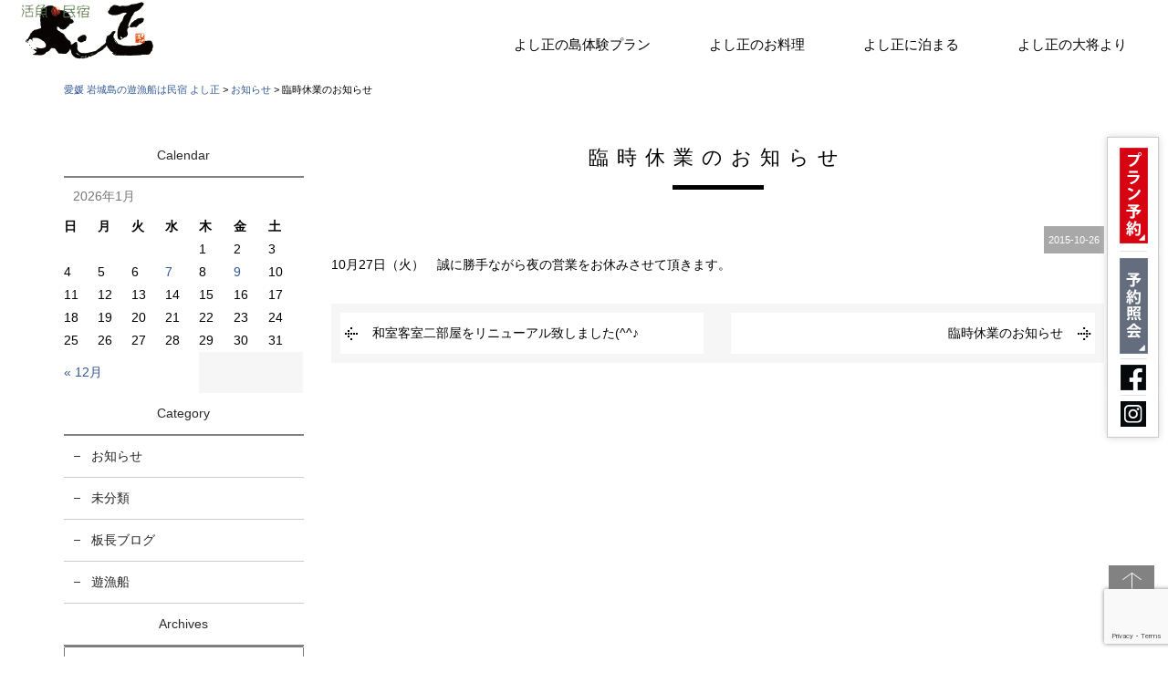

--- FILE ---
content_type: text/html; charset=UTF-8
request_url: https://www.yoshimasa.jp/news/1666.html
body_size: 34661
content:
<!DOCTYPE html>
<html class="no-js" lang="ja">
<head>
<meta http-equiv="content-type" content="text/html; charset=UTF-8">
<title>臨時休業のお知らせ | 愛媛 岩城島の遊漁船は民宿 よし正</title>

<!--======= Metas =======-->
<meta charset="utf-8">
<meta name="author" content="民宿よし正">
<meta name="robots" content="index,follow">
<meta http-equiv="content-style-type" content="text/css; charset=UTF-8">
<meta http-equiv="content-script-type" content="text/javascript; charset=UTF-8">
<meta http-equiv="content-language" content="ja">
<meta name="viewport" content="width=device-width, initial-scale=1.0, user-scalable=no">

<!-- All in One SEO Pack 3.3.4 によって Michael Torbert の Semper Fi Web Design[122,147] -->
<meta name="description"  content="10月27日（火）　誠に勝手ながら夜の営業をお休みさせて頂きます。" />

<script type="application/ld+json" class="aioseop-schema">{"@context":"https://schema.org","@graph":[{"@type":"Organization","@id":"https://www.yoshimasa.jp/#organization","url":"https://www.yoshimasa.jp/","name":"\u611b\u5a9b \u5ca9\u57ce\u5cf6\u306e\u904a\u6f01\u8239\u306f\u6c11\u5bbf \u3088\u3057\u6b63","sameAs":[]},{"@type":"WebSite","@id":"https://www.yoshimasa.jp/#website","url":"https://www.yoshimasa.jp/","name":"\u611b\u5a9b \u5ca9\u57ce\u5cf6\u306e\u904a\u6f01\u8239\u306f\u6c11\u5bbf \u3088\u3057\u6b63","publisher":{"@id":"https://www.yoshimasa.jp/#organization"}},{"@type":"WebPage","@id":"https://www.yoshimasa.jp/news/1666.html#webpage","url":"https://www.yoshimasa.jp/news/1666.html","inLanguage":"ja","name":"\u81e8\u6642\u4f11\u696d\u306e\u304a\u77e5\u3089\u305b","isPartOf":{"@id":"https://www.yoshimasa.jp/#website"},"datePublished":"2015-10-26T05:50:19+00:00","dateModified":"2015-10-26T05:51:34+00:00"},{"@type":"Article","@id":"https://www.yoshimasa.jp/news/1666.html#article","isPartOf":{"@id":"https://www.yoshimasa.jp/news/1666.html#webpage"},"author":{"@id":"https://www.yoshimasa.jp/author/yoshimasa#author"},"headline":"\u81e8\u6642\u4f11\u696d\u306e\u304a\u77e5\u3089\u305b","datePublished":"2015-10-26T05:50:19+00:00","dateModified":"2015-10-26T05:51:34+00:00","commentCount":0,"mainEntityOfPage":{"@id":"https://www.yoshimasa.jp/news/1666.html#webpage"},"publisher":{"@id":"https://www.yoshimasa.jp/#organization"},"articleSection":"\u304a\u77e5\u3089\u305b"},{"@type":"Person","@id":"https://www.yoshimasa.jp/author/yoshimasa#author","name":"yoshimasa","sameAs":[],"image":{"@type":"ImageObject","@id":"https://www.yoshimasa.jp/#personlogo","url":"https://secure.gravatar.com/avatar/0ab6d000c17ec42d6e20ac47fc42ee62?s=96&d=mm&r=g","width":96,"height":96,"caption":"yoshimasa"}}]}</script>
<link rel="canonical" href="https://www.yoshimasa.jp/news/1666.html" />
			<script type="text/javascript" >
				window.ga=window.ga||function(){(ga.q=ga.q||[]).push(arguments)};ga.l=+new Date;
				ga('create', 'UA-8470427-18', 'auto');
				// Plugins
				
				ga('send', 'pageview');
			</script>
			<script async src="https://www.google-analytics.com/analytics.js"></script>
			<!-- All in One SEO Pack -->
<link rel='dns-prefetch' href='//s0.wp.com' />
<link rel='dns-prefetch' href='//www.google.com' />
<link rel='dns-prefetch' href='//secure.gravatar.com' />
<link rel='dns-prefetch' href='//ajax.googleapis.com' />
<link rel='dns-prefetch' href='//use.fontawesome.com' />
<link rel='dns-prefetch' href='//fonts.googleapis.com' />
<link rel='dns-prefetch' href='//cdnjs.cloudflare.com' />
<link rel='dns-prefetch' href='//s.w.org' />
		<script type="text/javascript">
			window._wpemojiSettings = {"baseUrl":"https:\/\/s.w.org\/images\/core\/emoji\/12.0.0-1\/72x72\/","ext":".png","svgUrl":"https:\/\/s.w.org\/images\/core\/emoji\/12.0.0-1\/svg\/","svgExt":".svg","source":{"concatemoji":"https:\/\/www.yoshimasa.jp\/web\/wp-includes\/js\/wp-emoji-release.min.js?ver=5.3.20"}};
			!function(e,a,t){var n,r,o,i=a.createElement("canvas"),p=i.getContext&&i.getContext("2d");function s(e,t){var a=String.fromCharCode;p.clearRect(0,0,i.width,i.height),p.fillText(a.apply(this,e),0,0);e=i.toDataURL();return p.clearRect(0,0,i.width,i.height),p.fillText(a.apply(this,t),0,0),e===i.toDataURL()}function c(e){var t=a.createElement("script");t.src=e,t.defer=t.type="text/javascript",a.getElementsByTagName("head")[0].appendChild(t)}for(o=Array("flag","emoji"),t.supports={everything:!0,everythingExceptFlag:!0},r=0;r<o.length;r++)t.supports[o[r]]=function(e){if(!p||!p.fillText)return!1;switch(p.textBaseline="top",p.font="600 32px Arial",e){case"flag":return s([127987,65039,8205,9895,65039],[127987,65039,8203,9895,65039])?!1:!s([55356,56826,55356,56819],[55356,56826,8203,55356,56819])&&!s([55356,57332,56128,56423,56128,56418,56128,56421,56128,56430,56128,56423,56128,56447],[55356,57332,8203,56128,56423,8203,56128,56418,8203,56128,56421,8203,56128,56430,8203,56128,56423,8203,56128,56447]);case"emoji":return!s([55357,56424,55356,57342,8205,55358,56605,8205,55357,56424,55356,57340],[55357,56424,55356,57342,8203,55358,56605,8203,55357,56424,55356,57340])}return!1}(o[r]),t.supports.everything=t.supports.everything&&t.supports[o[r]],"flag"!==o[r]&&(t.supports.everythingExceptFlag=t.supports.everythingExceptFlag&&t.supports[o[r]]);t.supports.everythingExceptFlag=t.supports.everythingExceptFlag&&!t.supports.flag,t.DOMReady=!1,t.readyCallback=function(){t.DOMReady=!0},t.supports.everything||(n=function(){t.readyCallback()},a.addEventListener?(a.addEventListener("DOMContentLoaded",n,!1),e.addEventListener("load",n,!1)):(e.attachEvent("onload",n),a.attachEvent("onreadystatechange",function(){"complete"===a.readyState&&t.readyCallback()})),(n=t.source||{}).concatemoji?c(n.concatemoji):n.wpemoji&&n.twemoji&&(c(n.twemoji),c(n.wpemoji)))}(window,document,window._wpemojiSettings);
		</script>
		<style type="text/css">
img.wp-smiley,
img.emoji {
	display: inline !important;
	border: none !important;
	box-shadow: none !important;
	height: 1em !important;
	width: 1em !important;
	margin: 0 .07em !important;
	vertical-align: -0.1em !important;
	background: none !important;
	padding: 0 !important;
}
</style>
	<link rel='stylesheet' id='css_style-css'  href='https://www.yoshimasa.jp/web/wp-content/themes/mgm_yoshimasa/style.css?ver=20170807' type='text/css' media='all' />
<link rel='stylesheet' id='css_bootstrap-css'  href='https://www.yoshimasa.jp/web/wp-content/themes/mgm_yoshimasa/css/bootstrap.min.css?ver=20170807' type='text/css' media='all' />
<link rel='stylesheet' id='css_slick-css'  href='https://www.yoshimasa.jp/web/wp-content/themes/mgm_yoshimasa/css/slick.css?ver=20170827' type='text/css' media='all' />
<link rel='stylesheet' id='css_animenu-css'  href='https://www.yoshimasa.jp/web/wp-content/themes/mgm_yoshimasa/css/animenu.css?ver=20170827' type='text/css' media='all' />
<link rel='stylesheet' id='css_floatUpperNav-css'  href='https://www.yoshimasa.jp/web/wp-content/themes/mgm_yoshimasa/css/float_uppernav.css?ver=20170827' type='text/css' media='all' />
<link rel='stylesheet' id='css_floatSideNav-css'  href='https://www.yoshimasa.jp/web/wp-content/themes/mgm_yoshimasa/css/float_sidenav.css?ver=20170827' type='text/css' media='all' />
<link rel='stylesheet' id='css_webicon-css'  href='https://use.fontawesome.com/releases/v5.0.6/css/all.css?ver=20170827' type='text/css' media='all' />
<link rel='stylesheet' id='css_webfont-css'  href='https://fonts.googleapis.com/css?family=Lora&#038;ver=20170827' type='text/css' media='all' />
<link rel='stylesheet' id='css_animate-css'  href='https://cdnjs.cloudflare.com/ajax/libs/animate.css/3.5.2/animate.css?ver=20170827' type='text/css' media='all' />
<link rel='stylesheet' id='sb_instagram_styles-css'  href='https://www.yoshimasa.jp/web/wp-content/plugins/instagram-feed/css/sb-instagram-2-0-2.min.css?ver=2.0.2' type='text/css' media='all' />
<link rel='stylesheet' id='wp-block-library-css'  href='https://www.yoshimasa.jp/web/wp-includes/css/dist/block-library/style.min.css?ver=5.3.20' type='text/css' media='all' />
<link rel='stylesheet' id='contact-form-7-css'  href='https://www.yoshimasa.jp/web/wp-content/plugins/contact-form-7/includes/css/styles.css?ver=5.1.6' type='text/css' media='all' />
<link rel='stylesheet' id='jetpack_css-css'  href='https://www.yoshimasa.jp/web/wp-content/plugins/jetpack/css/jetpack.css?ver=8.0.3' type='text/css' media='all' />
<link rel='stylesheet' id='jquery.lightbox.min.css-css'  href='https://www.yoshimasa.jp/web/wp-content/plugins/wp-jquery-lightbox/styles/lightbox.min.css?ver=1.4.8' type='text/css' media='all' />
<script type='text/javascript' src='https://ajax.googleapis.com/ajax/libs/jquery/1.11.2/jquery.min.js?ver=20170807'></script>
<script type='text/javascript' src='https://www.yoshimasa.jp/web/wp-content/themes/mgm_yoshimasa/js/slick.min.js?ver=20170827'></script>
<script type='text/javascript' src='https://www.yoshimasa.jp/web/wp-content/themes/mgm_yoshimasa/js/animenu.js?ver=20170827'></script>
<script type='text/javascript' src='https://www.yoshimasa.jp/web/wp-content/themes/mgm_yoshimasa/js/float_uppernav.js?ver=20170827'></script>
<script type='text/javascript' src='https://www.yoshimasa.jp/web/wp-content/themes/mgm_yoshimasa/js/float_sidenav.js?ver=20170827'></script>
<script type='text/javascript' src='https://www.yoshimasa.jp/web/wp-content/themes/mgm_yoshimasa/js/contents.js?ver=20170827'></script>
<!--[if lt IE 9]>
<script type='text/javascript' src='https://www.yoshimasa.jp/web/wp-content/themes/mgm_yoshimasa/js/mgm-ie9.js?ver=20170827'></script>
<![endif]-->
<!--[if lt IE 9]>
<script type='text/javascript' src='https://www.yoshimasa.jp/web/wp-content/themes/mgm_yoshimasa/js/respond.min.js?ver=20170827'></script>
<![endif]-->
<script type='text/javascript' src='https://www.yoshimasa.jp/web/wp-content/themes/mgm_yoshimasa/js/bootstrap.min.js?ver=20170807'></script>
<script type='text/javascript' src='https://www.yoshimasa.jp/web/wp-content/themes/mgm_yoshimasa/js/jquery.heightLine.js?ver=20170807'></script>
<script type='text/javascript' src='https://www.yoshimasa.jp/web/wp-content/themes/mgm_yoshimasa/js/modernizr.js?ver=20170807'></script>
<link rel='https://api.w.org/' href='https://www.yoshimasa.jp/wp-json/' />
<link rel="EditURI" type="application/rsd+xml" title="RSD" href="https://www.yoshimasa.jp/web/xmlrpc.php?rsd" />
<link rel="wlwmanifest" type="application/wlwmanifest+xml" href="https://www.yoshimasa.jp/web/wp-includes/wlwmanifest.xml" /> 
<link rel='prev' title='10月21日第七タイラバ半日便(^^♪' href='https://www.yoshimasa.jp/yoshimasamaru/1651.html' />
<link rel='next' title='10月28日第七タイラバ半日便(^^♪' href='https://www.yoshimasa.jp/yoshimasamaru/1670.html' />
<link rel='shortlink' href='https://wp.me/p6uIDz-qS' />
<link rel="alternate" type="application/json+oembed" href="https://www.yoshimasa.jp/wp-json/oembed/1.0/embed?url=https%3A%2F%2Fwww.yoshimasa.jp%2Fnews%2F1666.html" />
<link rel="alternate" type="text/xml+oembed" href="https://www.yoshimasa.jp/wp-json/oembed/1.0/embed?url=https%3A%2F%2Fwww.yoshimasa.jp%2Fnews%2F1666.html&#038;format=xml" />

<link rel='dns-prefetch' href='//v0.wordpress.com'/>
<style type='text/css'>img#wpstats{display:none}</style>
<!-- Jetpack Open Graph Tags -->
<meta property="og:type" content="article" />
<meta property="og:title" content="臨時休業のお知らせ" />
<meta property="og:url" content="https://www.yoshimasa.jp/news/1666.html" />
<meta property="og:description" content="10月27日（火）　誠に勝手ながら夜の営業をお休みさせて頂きます。" />
<meta property="article:published_time" content="2015-10-26T05:50:19+00:00" />
<meta property="article:modified_time" content="2015-10-26T05:51:34+00:00" />
<meta property="og:site_name" content="愛媛 岩城島の遊漁船は民宿 よし正" />
<meta property="og:image" content="https://s0.wp.com/i/blank.jpg" />
<meta property="og:locale" content="ja_JP" />
<meta name="twitter:text:title" content="臨時休業のお知らせ" />
<meta name="twitter:card" content="summary" />

<!-- End Jetpack Open Graph Tags -->

</head>
<body>

<!--======= header =======-->

<div class="container-fluid">
  <div class="row">
    <div class="col-sm-3 col-xs-center">
      <p id="pageup"><a href="https://www.yoshimasa.jp/"><img src="https://www.yoshimasa.jp/web/wp-content/themes/mgm_yoshimasa/images/logo.png" alt="遊漁船で船釣りを体験！ 愛媛 岩城島の民宿よし正"></a></p>
    </div>
    <div class="col-sm-9">
      <nav class="animenu"><a href="#">
       <button class="animenu__toggle"> <span class="animenu__toggle__bar"></span> <span class="animenu__toggle__bar"></span> <span class="animenu__toggle__bar"></span> </button>
        </a>
        <ul class="animenu__nav">
          <li><a href="https://www.yoshimasa.jp/#li01">よし正の島体験プラン</a></li>
          <li><a href="https://www.yoshimasa.jp/#li02">よし正のお料理</a></li>
          <li><a href="https://www.yoshimasa.jp/#li03">よし正に泊まる</a></li>
          <li><a href="https://www.yoshimasa.jp/message/">よし正の大将より</a></li>
                    </ul>
      </nav>
    </div>
  </div>
</div>





    



<!--======= menu =======-->
<!-- #PAN -->
<div id="pls">
  <div class="container">
    <div class="row">
      <div class="col-md-12">
        <div id="pan">
          <!-- Breadcrumb NavXT 6.4.0 -->
<span typeof="v:Breadcrumb"><a rel="v:url" property="v:title" title="Go to 愛媛 岩城島の遊漁船は民宿 よし正." href="https://www.yoshimasa.jp" class="home">愛媛 岩城島の遊漁船は民宿 よし正</a></span> &gt; <span typeof="v:Breadcrumb"><a rel="v:url" property="v:title" title="Go to the お知らせ category archives." href="https://www.yoshimasa.jp/category/news" class="taxonomy category">お知らせ</a></span> &gt; <span typeof="v:Breadcrumb"><span property="v:title">臨時休業のお知らせ</span></span>        </div>
      </div>
    </div>
  </div>
</div>

<!--======= headder =======-->
<!-- メインコンテンツ -->

<div class="container">
  <div class="row">
    
      <div class="col-md-9 col-md-push-3">
      <div id="main2">
                <div class="txt-center">
          <h1>
            臨時休業のお知らせ          </h1></div>
                    <div id="date">
            2015-10-26          </div>
                              <div class="sgl">
                      </div>
                    <p>10月27日（火）　誠に勝手ながら夜の営業をお休みさせて頂きます。</p>
                    <div id="next">
            <div class="row">
              <div class="col-xs-6"> <span class="nx_left">
                <a href="https://www.yoshimasa.jp/news/1563.html" rel="prev">和室客室二部屋をリニューアル致しました(^^♪</a>                </span></div>
              <div class="col-xs-6"> <span class="nx_right">
                <a href="https://www.yoshimasa.jp/news/1673.html" rel="next">臨時休業のお知らせ</a>                </span></div>
            </div>
          </div>
                    
          <!-- / メイン（左側） --> 
        </div>
	  
	  </div>
      <!-- サイドバー（右側） -->
<div class="col-md-3 col-md-pull-9">
  <div id="sidebar">
    <div id="sidebar1">
      <div id="sidebar_box">
        <div><h3>Calendar</h3><div id="calendar_wrap" class="calendar_wrap"><table id="wp-calendar">
	<caption>2026年1月</caption>
	<thead>
	<tr>
		<th scope="col" title="日曜日">日</th>
		<th scope="col" title="月曜日">月</th>
		<th scope="col" title="火曜日">火</th>
		<th scope="col" title="水曜日">水</th>
		<th scope="col" title="木曜日">木</th>
		<th scope="col" title="金曜日">金</th>
		<th scope="col" title="土曜日">土</th>
	</tr>
	</thead>

	<tfoot>
	<tr>
		<td colspan="3" id="prev"><a href="https://www.yoshimasa.jp/date/2025/12">&laquo; 12月</a></td>
		<td class="pad">&nbsp;</td>
		<td colspan="3" id="next" class="pad">&nbsp;</td>
	</tr>
	</tfoot>

	<tbody>
	<tr>
		<td colspan="4" class="pad">&nbsp;</td><td>1</td><td>2</td><td>3</td>
	</tr>
	<tr>
		<td>4</td><td>5</td><td>6</td><td><a href="https://www.yoshimasa.jp/date/2026/01/07" aria-label="2026年1月7日 に投稿を公開">7</a></td><td>8</td><td><a href="https://www.yoshimasa.jp/date/2026/01/09" aria-label="2026年1月9日 に投稿を公開">9</a></td><td>10</td>
	</tr>
	<tr>
		<td>11</td><td>12</td><td>13</td><td>14</td><td>15</td><td>16</td><td>17</td>
	</tr>
	<tr>
		<td>18</td><td>19</td><td>20</td><td>21</td><td>22</td><td>23</td><td>24</td>
	</tr>
	<tr>
		<td>25</td><td>26</td><td>27</td><td>28</td><td id="today">29</td><td>30</td><td>31</td>
	</tr>
	</tbody>
	</table></div></div><div><h3>Category</h3>		<ul>
				<li class="cat-item cat-item-2"><a href="https://www.yoshimasa.jp/category/news">お知らせ</a>
</li>
	<li class="cat-item cat-item-1"><a href="https://www.yoshimasa.jp/category/%e6%9c%aa%e5%88%86%e9%a1%9e">未分類</a>
</li>
	<li class="cat-item cat-item-6"><a href="https://www.yoshimasa.jp/category/staff_blog">板長ブログ</a>
</li>
	<li class="cat-item cat-item-5"><a href="https://www.yoshimasa.jp/category/yoshimasamaru">遊漁船</a>
</li>
		</ul>
			</div><div><h3>Archives</h3>		<label class="screen-reader-text" for="archives-dropdown-3">Archives</label>
		<select id="archives-dropdown-3" name="archive-dropdown">
			
			<option value="">月を選択</option>
				<option value='https://www.yoshimasa.jp/date/2026/01'> 2026年1月 </option>
	<option value='https://www.yoshimasa.jp/date/2025/12'> 2025年12月 </option>
	<option value='https://www.yoshimasa.jp/date/2025/11'> 2025年11月 </option>
	<option value='https://www.yoshimasa.jp/date/2025/08'> 2025年8月 </option>
	<option value='https://www.yoshimasa.jp/date/2025/07'> 2025年7月 </option>
	<option value='https://www.yoshimasa.jp/date/2025/05'> 2025年5月 </option>
	<option value='https://www.yoshimasa.jp/date/2024/04'> 2024年4月 </option>
	<option value='https://www.yoshimasa.jp/date/2024/03'> 2024年3月 </option>
	<option value='https://www.yoshimasa.jp/date/2023/06'> 2023年6月 </option>
	<option value='https://www.yoshimasa.jp/date/2023/05'> 2023年5月 </option>
	<option value='https://www.yoshimasa.jp/date/2023/03'> 2023年3月 </option>
	<option value='https://www.yoshimasa.jp/date/2022/10'> 2022年10月 </option>
	<option value='https://www.yoshimasa.jp/date/2022/07'> 2022年7月 </option>
	<option value='https://www.yoshimasa.jp/date/2022/06'> 2022年6月 </option>
	<option value='https://www.yoshimasa.jp/date/2022/05'> 2022年5月 </option>
	<option value='https://www.yoshimasa.jp/date/2022/04'> 2022年4月 </option>
	<option value='https://www.yoshimasa.jp/date/2022/03'> 2022年3月 </option>
	<option value='https://www.yoshimasa.jp/date/2022/02'> 2022年2月 </option>
	<option value='https://www.yoshimasa.jp/date/2022/01'> 2022年1月 </option>
	<option value='https://www.yoshimasa.jp/date/2021/12'> 2021年12月 </option>
	<option value='https://www.yoshimasa.jp/date/2021/11'> 2021年11月 </option>
	<option value='https://www.yoshimasa.jp/date/2021/10'> 2021年10月 </option>
	<option value='https://www.yoshimasa.jp/date/2021/09'> 2021年9月 </option>
	<option value='https://www.yoshimasa.jp/date/2021/08'> 2021年8月 </option>
	<option value='https://www.yoshimasa.jp/date/2021/07'> 2021年7月 </option>
	<option value='https://www.yoshimasa.jp/date/2021/06'> 2021年6月 </option>
	<option value='https://www.yoshimasa.jp/date/2021/05'> 2021年5月 </option>
	<option value='https://www.yoshimasa.jp/date/2021/04'> 2021年4月 </option>
	<option value='https://www.yoshimasa.jp/date/2021/03'> 2021年3月 </option>
	<option value='https://www.yoshimasa.jp/date/2021/02'> 2021年2月 </option>
	<option value='https://www.yoshimasa.jp/date/2021/01'> 2021年1月 </option>
	<option value='https://www.yoshimasa.jp/date/2020/12'> 2020年12月 </option>
	<option value='https://www.yoshimasa.jp/date/2020/11'> 2020年11月 </option>
	<option value='https://www.yoshimasa.jp/date/2020/10'> 2020年10月 </option>
	<option value='https://www.yoshimasa.jp/date/2020/09'> 2020年9月 </option>
	<option value='https://www.yoshimasa.jp/date/2020/08'> 2020年8月 </option>
	<option value='https://www.yoshimasa.jp/date/2020/07'> 2020年7月 </option>
	<option value='https://www.yoshimasa.jp/date/2020/06'> 2020年6月 </option>
	<option value='https://www.yoshimasa.jp/date/2020/05'> 2020年5月 </option>
	<option value='https://www.yoshimasa.jp/date/2020/04'> 2020年4月 </option>
	<option value='https://www.yoshimasa.jp/date/2020/03'> 2020年3月 </option>
	<option value='https://www.yoshimasa.jp/date/2020/02'> 2020年2月 </option>
	<option value='https://www.yoshimasa.jp/date/2020/01'> 2020年1月 </option>
	<option value='https://www.yoshimasa.jp/date/2019/12'> 2019年12月 </option>
	<option value='https://www.yoshimasa.jp/date/2019/11'> 2019年11月 </option>
	<option value='https://www.yoshimasa.jp/date/2019/10'> 2019年10月 </option>
	<option value='https://www.yoshimasa.jp/date/2019/09'> 2019年9月 </option>
	<option value='https://www.yoshimasa.jp/date/2019/08'> 2019年8月 </option>
	<option value='https://www.yoshimasa.jp/date/2019/07'> 2019年7月 </option>
	<option value='https://www.yoshimasa.jp/date/2019/06'> 2019年6月 </option>
	<option value='https://www.yoshimasa.jp/date/2019/05'> 2019年5月 </option>
	<option value='https://www.yoshimasa.jp/date/2019/04'> 2019年4月 </option>
	<option value='https://www.yoshimasa.jp/date/2019/03'> 2019年3月 </option>
	<option value='https://www.yoshimasa.jp/date/2019/02'> 2019年2月 </option>
	<option value='https://www.yoshimasa.jp/date/2019/01'> 2019年1月 </option>
	<option value='https://www.yoshimasa.jp/date/2018/12'> 2018年12月 </option>
	<option value='https://www.yoshimasa.jp/date/2018/11'> 2018年11月 </option>
	<option value='https://www.yoshimasa.jp/date/2018/10'> 2018年10月 </option>
	<option value='https://www.yoshimasa.jp/date/2018/09'> 2018年9月 </option>
	<option value='https://www.yoshimasa.jp/date/2018/08'> 2018年8月 </option>
	<option value='https://www.yoshimasa.jp/date/2018/07'> 2018年7月 </option>
	<option value='https://www.yoshimasa.jp/date/2018/06'> 2018年6月 </option>
	<option value='https://www.yoshimasa.jp/date/2018/05'> 2018年5月 </option>
	<option value='https://www.yoshimasa.jp/date/2018/04'> 2018年4月 </option>
	<option value='https://www.yoshimasa.jp/date/2018/03'> 2018年3月 </option>
	<option value='https://www.yoshimasa.jp/date/2018/02'> 2018年2月 </option>
	<option value='https://www.yoshimasa.jp/date/2018/01'> 2018年1月 </option>
	<option value='https://www.yoshimasa.jp/date/2017/12'> 2017年12月 </option>
	<option value='https://www.yoshimasa.jp/date/2017/11'> 2017年11月 </option>
	<option value='https://www.yoshimasa.jp/date/2017/10'> 2017年10月 </option>
	<option value='https://www.yoshimasa.jp/date/2017/09'> 2017年9月 </option>
	<option value='https://www.yoshimasa.jp/date/2017/08'> 2017年8月 </option>
	<option value='https://www.yoshimasa.jp/date/2017/07'> 2017年7月 </option>
	<option value='https://www.yoshimasa.jp/date/2017/06'> 2017年6月 </option>
	<option value='https://www.yoshimasa.jp/date/2017/05'> 2017年5月 </option>
	<option value='https://www.yoshimasa.jp/date/2017/04'> 2017年4月 </option>
	<option value='https://www.yoshimasa.jp/date/2017/03'> 2017年3月 </option>
	<option value='https://www.yoshimasa.jp/date/2017/02'> 2017年2月 </option>
	<option value='https://www.yoshimasa.jp/date/2017/01'> 2017年1月 </option>
	<option value='https://www.yoshimasa.jp/date/2016/12'> 2016年12月 </option>
	<option value='https://www.yoshimasa.jp/date/2016/11'> 2016年11月 </option>
	<option value='https://www.yoshimasa.jp/date/2016/10'> 2016年10月 </option>
	<option value='https://www.yoshimasa.jp/date/2016/09'> 2016年9月 </option>
	<option value='https://www.yoshimasa.jp/date/2016/08'> 2016年8月 </option>
	<option value='https://www.yoshimasa.jp/date/2016/07'> 2016年7月 </option>
	<option value='https://www.yoshimasa.jp/date/2016/06'> 2016年6月 </option>
	<option value='https://www.yoshimasa.jp/date/2016/05'> 2016年5月 </option>
	<option value='https://www.yoshimasa.jp/date/2016/04'> 2016年4月 </option>
	<option value='https://www.yoshimasa.jp/date/2016/03'> 2016年3月 </option>
	<option value='https://www.yoshimasa.jp/date/2016/02'> 2016年2月 </option>
	<option value='https://www.yoshimasa.jp/date/2016/01'> 2016年1月 </option>
	<option value='https://www.yoshimasa.jp/date/2015/12'> 2015年12月 </option>
	<option value='https://www.yoshimasa.jp/date/2015/11'> 2015年11月 </option>
	<option value='https://www.yoshimasa.jp/date/2015/10'> 2015年10月 </option>
	<option value='https://www.yoshimasa.jp/date/2015/09'> 2015年9月 </option>
	<option value='https://www.yoshimasa.jp/date/2015/08'> 2015年8月 </option>
	<option value='https://www.yoshimasa.jp/date/2015/07'> 2015年7月 </option>
	<option value='https://www.yoshimasa.jp/date/2015/06'> 2015年6月 </option>
	<option value='https://www.yoshimasa.jp/date/2015/05'> 2015年5月 </option>
	<option value='https://www.yoshimasa.jp/date/2015/04'> 2015年4月 </option>
	<option value='https://www.yoshimasa.jp/date/2015/03'> 2015年3月 </option>
	<option value='https://www.yoshimasa.jp/date/2015/02'> 2015年2月 </option>
	<option value='https://www.yoshimasa.jp/date/2015/01'> 2015年1月 </option>
	<option value='https://www.yoshimasa.jp/date/2014/12'> 2014年12月 </option>
	<option value='https://www.yoshimasa.jp/date/2014/11'> 2014年11月 </option>
	<option value='https://www.yoshimasa.jp/date/2014/10'> 2014年10月 </option>
	<option value='https://www.yoshimasa.jp/date/2014/09'> 2014年9月 </option>
	<option value='https://www.yoshimasa.jp/date/2014/08'> 2014年8月 </option>
	<option value='https://www.yoshimasa.jp/date/2014/07'> 2014年7月 </option>
	<option value='https://www.yoshimasa.jp/date/2014/06'> 2014年6月 </option>

		</select>

<script type="text/javascript">
/* <![CDATA[ */
(function() {
	var dropdown = document.getElementById( "archives-dropdown-3" );
	function onSelectChange() {
		if ( dropdown.options[ dropdown.selectedIndex ].value !== '' ) {
			document.location.href = this.options[ this.selectedIndex ].value;
		}
	}
	dropdown.onchange = onSelectChange;
})();
/* ]]> */
</script>

		</div>      </div>
    </div>
  </div>
</div>
    
  </div>
</div>
<!--======= sidenav 固定 =======-->

<div class="pagetop">
  <ul>
    <li><a href="https://www.jhpds.net/yoshimasa/uw/uwp3100/uww3101.do?yadNo=374964" target="_blank"><img src="https://www.yoshimasa.jp/web/wp-content/themes/mgm_yoshimasa/images/side1.png" alt="プランから予約"></a></li>
    <li><a href="https://www.jhpds.net/yoshimasa/hi/hip9000/hiw9001Init.do?yadNo=374964" target="_blank"><img src="https://www.yoshimasa.jp/web/wp-content/themes/mgm_yoshimasa/images/side2.png" alt="予約照会・キャンセル"></a></li>
    <li><a href="https://www.facebook.com/yoshimasaikoiko" target="_blank"><img src="https://www.yoshimasa.jp/web/wp-content/themes/mgm_yoshimasa/images/side3.png" alt="facebook"></a></li>
    <li><a href="https://www.instagram.com/yoshimasa_minshuku/" target="_blank"><img src="https://www.yoshimasa.jp/web/wp-content/themes/mgm_yoshimasa/images/side4.png" alt="Instagram"></a></li>
  </ul>
</div>
<p class="pageup"><a href="#pageup"><img src="https://www.yoshimasa.jp/web/wp-content/themes/mgm_yoshimasa/images/pageup.png"></a></p>

<!--======= COMPANY =======
  <div class="cs_row">
      <div class="cs_col-xs-12 cs_col-sm-12 cs_col-md-12"><iframe src="https://www.google.com/maps/embed?pb=!1m14!1m8!1m3!1d13192.385165916568!2d133.1455815!3d34.2460865!3m2!1i1024!2i768!4f13.1!3m3!1m2!1s0x0%3A0xb70d496fb110c93!2z5rS76a2a5rCR5a6_IOOCiOOBl-atow!5e0!3m2!1sja!2sjp!4v1548057189644" width="100%" height="300" frameborder="0" style="border:0" allowfullscreen></iframe></div>
  </div>
--> 
<!--======= fotter =======-->
<div class="top_sd06">
  <div class="container">
    <div class="row">
      <div class="col-md-8 col-md-offset-2 wow fadeIn">
        <div class="row">
          <div class="col-sm-6 col-md-m20-top wow fadeIn">
            <p>民宿よし正へのお問い合せはこちら</p>
            <p class="tel"><i class="fas fa-phone"></i> 0120-37-4403</p>
            <span>【受付】9:00～18:00（土・日・祝休み）</span> </div>
          <div class="col-sm-6">
            <p class="bt_more2"><a href="https://www.jhpds.net/yoshimasa/uw/uwp3100/uww3101.do?yadNo=374964" target="_blank">プランから予約</a></p>
            <p class="bt_more"><a href="https://www.jhpds.net/yoshimasa/hi/hip9000/hiw9001Init.do?yadNo=374964" target="_blank">予約照会・キャンセル</a></p>
          </div>
        </div>
      </div>
    </div>
  </div>
</div>
<div id="footer">
  <div class="container">
    <div class="row">
      <div class="col-sm-12 m20-bottom">
        <ul class="m40-bottom">
          <li><a href="https://www.yoshimasa.jp/#li01">よし正の島体験プラン</a></li>
          <li><a href="https://www.yoshimasa.jp/#li02">よし正のお料理</a></li>
          <li><a href="https://www.yoshimasa.jp/#li03">よし正に泊まる</a></li>
          <li><a href="https://www.yoshimasa.jp/message/">よし正の大将より</a></li>
          <li><a href="https://www.yoshimasa.jp/access/">アクセス</a></li>
          <li><a href="https://www.yoshimasa.jp/links/">リンク集</a></li>
          <li><a href="https://www.facebook.com/yoshimasaikoiko" target="_blank"><i class="fab fa-facebook"></i> Facebook</a></li>
          <li><a href="https://www.instagram.com/yoshimasa_minshuku" target="_blank"><i class="fab fa-instagram"></i> Instagram</a></li>
        </ul>
      </div>
      <div class="col-sm-12 txt-center">
        <p><a href="https://www.yoshimasa.jp"><img src="https://www.yoshimasa.jp/web/wp-content/themes/mgm_yoshimasa/images/logo.png" alt="民宿よし正"></a></p>
        <p>〒794-2410　愛媛県越智郡上島町岩城1540番地<br>
          Tel.0897(75)2267　Fax.0897(75)2185 
      </div>
    </div>
  </div>
</div>
<address>
<span>Copyright YOSHIMASA. All Rights Reserved.</span>
</address>

<!--======= fotter 固定メニュー =======-->
<ul class="footer_menu">
  <li><a href="https://www.yoshimasa.jp"><i class="fa fa-home" aria-hidden="true"></i><br>
    HOME</a></li>
  <li><a href="https://www.yoshimasa.jp/category/yoshimasamaru/"><i class="fa fa-flag" aria-hidden="true"></i><br>
    遊漁船Blog</a></li>
  <li><a href="https://www.jhpds.net/yoshimasa/uw/uwp3100/uww3101.do?yadNo=374964" target="_blank"><i class="far fa-calendar"></i><br>
    宿泊予約</a></li>
  <li><a href="https://www.yoshimasa.jp/contact/"><i class="fa fa-envelope" aria-hidden="true"></i><br>
    お問合せ</a></li>
  <li><a href="tel:0120-37-4403"><i class="fa fa-phone-square" aria-hidden="true"></i><br>
    TEL</a></li>
</ul>
<!--======= fotter end =======-->
<script type="text/javascript" src="https://www.yoshimasa.jp/web/wp-content/themes/mgm_yoshimasa/js/wow.js"></script>
<script>
new WOW().init();

</script>
<!-- Instagram Feed JS -->
<script type="text/javascript">
var sbiajaxurl = "https://www.yoshimasa.jp/web/wp-admin/admin-ajax.php";
</script>
	<div style="display:none">
	</div>
<script type='text/javascript' src='https://s0.wp.com/wp-content/js/devicepx-jetpack.js?ver=202605'></script>
<script type='text/javascript' src='https://www.google.com/recaptcha/api.js?render=6LdYJc8UAAAAADqP-Dr1Y2hW9En_5hl5YF4gIo21&#038;ver=3.0'></script>
<script type='text/javascript' src='https://secure.gravatar.com/js/gprofiles.js?ver=2026Janaa'></script>
<script type='text/javascript'>
/* <![CDATA[ */
var WPGroHo = {"my_hash":""};
/* ]]> */
</script>
<script type='text/javascript' src='https://www.yoshimasa.jp/web/wp-content/plugins/jetpack/modules/wpgroho.js?ver=5.3.20'></script>
<script type='text/javascript' src='https://www.yoshimasa.jp/web/wp-content/plugins/wp-jquery-lightbox/jquery.touchwipe.min.js?ver=1.4.8'></script>
<script type='text/javascript'>
/* <![CDATA[ */
var JQLBSettings = {"showTitle":"1","showCaption":"1","showNumbers":"1","fitToScreen":"1","resizeSpeed":"400","showDownload":"0","navbarOnTop":"0","marginSize":"0","slideshowSpeed":"4000","prevLinkTitle":"\u524d\u306e\u753b\u50cf","nextLinkTitle":"\u6b21\u306e\u753b\u50cf","closeTitle":"\u30ae\u30e3\u30e9\u30ea\u30fc\u3092\u9589\u3058\u308b","image":"\u753b\u50cf ","of":"\u306e","download":"\u30c0\u30a6\u30f3\u30ed\u30fc\u30c9","pause":"(\u30b9\u30e9\u30a4\u30c9\u30b7\u30e7\u30fc\u3092\u505c\u6b62\u3059\u308b)","play":"(\u30b9\u30e9\u30a4\u30c9\u30b7\u30e7\u30fc\u3092\u518d\u751f\u3059\u308b)"};
/* ]]> */
</script>
<script type='text/javascript' src='https://www.yoshimasa.jp/web/wp-content/plugins/wp-jquery-lightbox/jquery.lightbox.min.js?ver=1.4.8'></script>
<script type='text/javascript' src='https://www.yoshimasa.jp/web/wp-includes/js/wp-embed.min.js?ver=5.3.20'></script>
<script type="text/javascript">
( function( grecaptcha, sitekey, actions ) {

	var wpcf7recaptcha = {

		execute: function( action ) {
			grecaptcha.execute(
				sitekey,
				{ action: action }
			).then( function( token ) {
				var forms = document.getElementsByTagName( 'form' );

				for ( var i = 0; i < forms.length; i++ ) {
					var fields = forms[ i ].getElementsByTagName( 'input' );

					for ( var j = 0; j < fields.length; j++ ) {
						var field = fields[ j ];

						if ( 'g-recaptcha-response' === field.getAttribute( 'name' ) ) {
							field.setAttribute( 'value', token );
							break;
						}
					}
				}
			} );
		},

		executeOnHomepage: function() {
			wpcf7recaptcha.execute( actions[ 'homepage' ] );
		},

		executeOnContactform: function() {
			wpcf7recaptcha.execute( actions[ 'contactform' ] );
		},

	};

	grecaptcha.ready(
		wpcf7recaptcha.executeOnHomepage
	);

	document.addEventListener( 'change',
		wpcf7recaptcha.executeOnContactform, false
	);

	document.addEventListener( 'wpcf7submit',
		wpcf7recaptcha.executeOnHomepage, false
	);

} )(
	grecaptcha,
	'6LdYJc8UAAAAADqP-Dr1Y2hW9En_5hl5YF4gIo21',
	{"homepage":"homepage","contactform":"contactform"}
);
</script>
<script type='text/javascript' src='https://stats.wp.com/e-202605.js' async='async' defer='defer'></script>
<script type='text/javascript'>
	_stq = window._stq || [];
	_stq.push([ 'view', {v:'ext',j:'1:8.0.3',blog:'95979445',post:'1666',tz:'0',srv:'www.yoshimasa.jp'} ]);
	_stq.push([ 'clickTrackerInit', '95979445', '1666' ]);
</script>
</body></html>

--- FILE ---
content_type: text/html; charset=utf-8
request_url: https://www.google.com/recaptcha/api2/anchor?ar=1&k=6LdYJc8UAAAAADqP-Dr1Y2hW9En_5hl5YF4gIo21&co=aHR0cHM6Ly93d3cueW9zaGltYXNhLmpwOjQ0Mw..&hl=en&v=N67nZn4AqZkNcbeMu4prBgzg&size=invisible&anchor-ms=20000&execute-ms=30000&cb=3s2tdcvz6dz2
body_size: 48841
content:
<!DOCTYPE HTML><html dir="ltr" lang="en"><head><meta http-equiv="Content-Type" content="text/html; charset=UTF-8">
<meta http-equiv="X-UA-Compatible" content="IE=edge">
<title>reCAPTCHA</title>
<style type="text/css">
/* cyrillic-ext */
@font-face {
  font-family: 'Roboto';
  font-style: normal;
  font-weight: 400;
  font-stretch: 100%;
  src: url(//fonts.gstatic.com/s/roboto/v48/KFO7CnqEu92Fr1ME7kSn66aGLdTylUAMa3GUBHMdazTgWw.woff2) format('woff2');
  unicode-range: U+0460-052F, U+1C80-1C8A, U+20B4, U+2DE0-2DFF, U+A640-A69F, U+FE2E-FE2F;
}
/* cyrillic */
@font-face {
  font-family: 'Roboto';
  font-style: normal;
  font-weight: 400;
  font-stretch: 100%;
  src: url(//fonts.gstatic.com/s/roboto/v48/KFO7CnqEu92Fr1ME7kSn66aGLdTylUAMa3iUBHMdazTgWw.woff2) format('woff2');
  unicode-range: U+0301, U+0400-045F, U+0490-0491, U+04B0-04B1, U+2116;
}
/* greek-ext */
@font-face {
  font-family: 'Roboto';
  font-style: normal;
  font-weight: 400;
  font-stretch: 100%;
  src: url(//fonts.gstatic.com/s/roboto/v48/KFO7CnqEu92Fr1ME7kSn66aGLdTylUAMa3CUBHMdazTgWw.woff2) format('woff2');
  unicode-range: U+1F00-1FFF;
}
/* greek */
@font-face {
  font-family: 'Roboto';
  font-style: normal;
  font-weight: 400;
  font-stretch: 100%;
  src: url(//fonts.gstatic.com/s/roboto/v48/KFO7CnqEu92Fr1ME7kSn66aGLdTylUAMa3-UBHMdazTgWw.woff2) format('woff2');
  unicode-range: U+0370-0377, U+037A-037F, U+0384-038A, U+038C, U+038E-03A1, U+03A3-03FF;
}
/* math */
@font-face {
  font-family: 'Roboto';
  font-style: normal;
  font-weight: 400;
  font-stretch: 100%;
  src: url(//fonts.gstatic.com/s/roboto/v48/KFO7CnqEu92Fr1ME7kSn66aGLdTylUAMawCUBHMdazTgWw.woff2) format('woff2');
  unicode-range: U+0302-0303, U+0305, U+0307-0308, U+0310, U+0312, U+0315, U+031A, U+0326-0327, U+032C, U+032F-0330, U+0332-0333, U+0338, U+033A, U+0346, U+034D, U+0391-03A1, U+03A3-03A9, U+03B1-03C9, U+03D1, U+03D5-03D6, U+03F0-03F1, U+03F4-03F5, U+2016-2017, U+2034-2038, U+203C, U+2040, U+2043, U+2047, U+2050, U+2057, U+205F, U+2070-2071, U+2074-208E, U+2090-209C, U+20D0-20DC, U+20E1, U+20E5-20EF, U+2100-2112, U+2114-2115, U+2117-2121, U+2123-214F, U+2190, U+2192, U+2194-21AE, U+21B0-21E5, U+21F1-21F2, U+21F4-2211, U+2213-2214, U+2216-22FF, U+2308-230B, U+2310, U+2319, U+231C-2321, U+2336-237A, U+237C, U+2395, U+239B-23B7, U+23D0, U+23DC-23E1, U+2474-2475, U+25AF, U+25B3, U+25B7, U+25BD, U+25C1, U+25CA, U+25CC, U+25FB, U+266D-266F, U+27C0-27FF, U+2900-2AFF, U+2B0E-2B11, U+2B30-2B4C, U+2BFE, U+3030, U+FF5B, U+FF5D, U+1D400-1D7FF, U+1EE00-1EEFF;
}
/* symbols */
@font-face {
  font-family: 'Roboto';
  font-style: normal;
  font-weight: 400;
  font-stretch: 100%;
  src: url(//fonts.gstatic.com/s/roboto/v48/KFO7CnqEu92Fr1ME7kSn66aGLdTylUAMaxKUBHMdazTgWw.woff2) format('woff2');
  unicode-range: U+0001-000C, U+000E-001F, U+007F-009F, U+20DD-20E0, U+20E2-20E4, U+2150-218F, U+2190, U+2192, U+2194-2199, U+21AF, U+21E6-21F0, U+21F3, U+2218-2219, U+2299, U+22C4-22C6, U+2300-243F, U+2440-244A, U+2460-24FF, U+25A0-27BF, U+2800-28FF, U+2921-2922, U+2981, U+29BF, U+29EB, U+2B00-2BFF, U+4DC0-4DFF, U+FFF9-FFFB, U+10140-1018E, U+10190-1019C, U+101A0, U+101D0-101FD, U+102E0-102FB, U+10E60-10E7E, U+1D2C0-1D2D3, U+1D2E0-1D37F, U+1F000-1F0FF, U+1F100-1F1AD, U+1F1E6-1F1FF, U+1F30D-1F30F, U+1F315, U+1F31C, U+1F31E, U+1F320-1F32C, U+1F336, U+1F378, U+1F37D, U+1F382, U+1F393-1F39F, U+1F3A7-1F3A8, U+1F3AC-1F3AF, U+1F3C2, U+1F3C4-1F3C6, U+1F3CA-1F3CE, U+1F3D4-1F3E0, U+1F3ED, U+1F3F1-1F3F3, U+1F3F5-1F3F7, U+1F408, U+1F415, U+1F41F, U+1F426, U+1F43F, U+1F441-1F442, U+1F444, U+1F446-1F449, U+1F44C-1F44E, U+1F453, U+1F46A, U+1F47D, U+1F4A3, U+1F4B0, U+1F4B3, U+1F4B9, U+1F4BB, U+1F4BF, U+1F4C8-1F4CB, U+1F4D6, U+1F4DA, U+1F4DF, U+1F4E3-1F4E6, U+1F4EA-1F4ED, U+1F4F7, U+1F4F9-1F4FB, U+1F4FD-1F4FE, U+1F503, U+1F507-1F50B, U+1F50D, U+1F512-1F513, U+1F53E-1F54A, U+1F54F-1F5FA, U+1F610, U+1F650-1F67F, U+1F687, U+1F68D, U+1F691, U+1F694, U+1F698, U+1F6AD, U+1F6B2, U+1F6B9-1F6BA, U+1F6BC, U+1F6C6-1F6CF, U+1F6D3-1F6D7, U+1F6E0-1F6EA, U+1F6F0-1F6F3, U+1F6F7-1F6FC, U+1F700-1F7FF, U+1F800-1F80B, U+1F810-1F847, U+1F850-1F859, U+1F860-1F887, U+1F890-1F8AD, U+1F8B0-1F8BB, U+1F8C0-1F8C1, U+1F900-1F90B, U+1F93B, U+1F946, U+1F984, U+1F996, U+1F9E9, U+1FA00-1FA6F, U+1FA70-1FA7C, U+1FA80-1FA89, U+1FA8F-1FAC6, U+1FACE-1FADC, U+1FADF-1FAE9, U+1FAF0-1FAF8, U+1FB00-1FBFF;
}
/* vietnamese */
@font-face {
  font-family: 'Roboto';
  font-style: normal;
  font-weight: 400;
  font-stretch: 100%;
  src: url(//fonts.gstatic.com/s/roboto/v48/KFO7CnqEu92Fr1ME7kSn66aGLdTylUAMa3OUBHMdazTgWw.woff2) format('woff2');
  unicode-range: U+0102-0103, U+0110-0111, U+0128-0129, U+0168-0169, U+01A0-01A1, U+01AF-01B0, U+0300-0301, U+0303-0304, U+0308-0309, U+0323, U+0329, U+1EA0-1EF9, U+20AB;
}
/* latin-ext */
@font-face {
  font-family: 'Roboto';
  font-style: normal;
  font-weight: 400;
  font-stretch: 100%;
  src: url(//fonts.gstatic.com/s/roboto/v48/KFO7CnqEu92Fr1ME7kSn66aGLdTylUAMa3KUBHMdazTgWw.woff2) format('woff2');
  unicode-range: U+0100-02BA, U+02BD-02C5, U+02C7-02CC, U+02CE-02D7, U+02DD-02FF, U+0304, U+0308, U+0329, U+1D00-1DBF, U+1E00-1E9F, U+1EF2-1EFF, U+2020, U+20A0-20AB, U+20AD-20C0, U+2113, U+2C60-2C7F, U+A720-A7FF;
}
/* latin */
@font-face {
  font-family: 'Roboto';
  font-style: normal;
  font-weight: 400;
  font-stretch: 100%;
  src: url(//fonts.gstatic.com/s/roboto/v48/KFO7CnqEu92Fr1ME7kSn66aGLdTylUAMa3yUBHMdazQ.woff2) format('woff2');
  unicode-range: U+0000-00FF, U+0131, U+0152-0153, U+02BB-02BC, U+02C6, U+02DA, U+02DC, U+0304, U+0308, U+0329, U+2000-206F, U+20AC, U+2122, U+2191, U+2193, U+2212, U+2215, U+FEFF, U+FFFD;
}
/* cyrillic-ext */
@font-face {
  font-family: 'Roboto';
  font-style: normal;
  font-weight: 500;
  font-stretch: 100%;
  src: url(//fonts.gstatic.com/s/roboto/v48/KFO7CnqEu92Fr1ME7kSn66aGLdTylUAMa3GUBHMdazTgWw.woff2) format('woff2');
  unicode-range: U+0460-052F, U+1C80-1C8A, U+20B4, U+2DE0-2DFF, U+A640-A69F, U+FE2E-FE2F;
}
/* cyrillic */
@font-face {
  font-family: 'Roboto';
  font-style: normal;
  font-weight: 500;
  font-stretch: 100%;
  src: url(//fonts.gstatic.com/s/roboto/v48/KFO7CnqEu92Fr1ME7kSn66aGLdTylUAMa3iUBHMdazTgWw.woff2) format('woff2');
  unicode-range: U+0301, U+0400-045F, U+0490-0491, U+04B0-04B1, U+2116;
}
/* greek-ext */
@font-face {
  font-family: 'Roboto';
  font-style: normal;
  font-weight: 500;
  font-stretch: 100%;
  src: url(//fonts.gstatic.com/s/roboto/v48/KFO7CnqEu92Fr1ME7kSn66aGLdTylUAMa3CUBHMdazTgWw.woff2) format('woff2');
  unicode-range: U+1F00-1FFF;
}
/* greek */
@font-face {
  font-family: 'Roboto';
  font-style: normal;
  font-weight: 500;
  font-stretch: 100%;
  src: url(//fonts.gstatic.com/s/roboto/v48/KFO7CnqEu92Fr1ME7kSn66aGLdTylUAMa3-UBHMdazTgWw.woff2) format('woff2');
  unicode-range: U+0370-0377, U+037A-037F, U+0384-038A, U+038C, U+038E-03A1, U+03A3-03FF;
}
/* math */
@font-face {
  font-family: 'Roboto';
  font-style: normal;
  font-weight: 500;
  font-stretch: 100%;
  src: url(//fonts.gstatic.com/s/roboto/v48/KFO7CnqEu92Fr1ME7kSn66aGLdTylUAMawCUBHMdazTgWw.woff2) format('woff2');
  unicode-range: U+0302-0303, U+0305, U+0307-0308, U+0310, U+0312, U+0315, U+031A, U+0326-0327, U+032C, U+032F-0330, U+0332-0333, U+0338, U+033A, U+0346, U+034D, U+0391-03A1, U+03A3-03A9, U+03B1-03C9, U+03D1, U+03D5-03D6, U+03F0-03F1, U+03F4-03F5, U+2016-2017, U+2034-2038, U+203C, U+2040, U+2043, U+2047, U+2050, U+2057, U+205F, U+2070-2071, U+2074-208E, U+2090-209C, U+20D0-20DC, U+20E1, U+20E5-20EF, U+2100-2112, U+2114-2115, U+2117-2121, U+2123-214F, U+2190, U+2192, U+2194-21AE, U+21B0-21E5, U+21F1-21F2, U+21F4-2211, U+2213-2214, U+2216-22FF, U+2308-230B, U+2310, U+2319, U+231C-2321, U+2336-237A, U+237C, U+2395, U+239B-23B7, U+23D0, U+23DC-23E1, U+2474-2475, U+25AF, U+25B3, U+25B7, U+25BD, U+25C1, U+25CA, U+25CC, U+25FB, U+266D-266F, U+27C0-27FF, U+2900-2AFF, U+2B0E-2B11, U+2B30-2B4C, U+2BFE, U+3030, U+FF5B, U+FF5D, U+1D400-1D7FF, U+1EE00-1EEFF;
}
/* symbols */
@font-face {
  font-family: 'Roboto';
  font-style: normal;
  font-weight: 500;
  font-stretch: 100%;
  src: url(//fonts.gstatic.com/s/roboto/v48/KFO7CnqEu92Fr1ME7kSn66aGLdTylUAMaxKUBHMdazTgWw.woff2) format('woff2');
  unicode-range: U+0001-000C, U+000E-001F, U+007F-009F, U+20DD-20E0, U+20E2-20E4, U+2150-218F, U+2190, U+2192, U+2194-2199, U+21AF, U+21E6-21F0, U+21F3, U+2218-2219, U+2299, U+22C4-22C6, U+2300-243F, U+2440-244A, U+2460-24FF, U+25A0-27BF, U+2800-28FF, U+2921-2922, U+2981, U+29BF, U+29EB, U+2B00-2BFF, U+4DC0-4DFF, U+FFF9-FFFB, U+10140-1018E, U+10190-1019C, U+101A0, U+101D0-101FD, U+102E0-102FB, U+10E60-10E7E, U+1D2C0-1D2D3, U+1D2E0-1D37F, U+1F000-1F0FF, U+1F100-1F1AD, U+1F1E6-1F1FF, U+1F30D-1F30F, U+1F315, U+1F31C, U+1F31E, U+1F320-1F32C, U+1F336, U+1F378, U+1F37D, U+1F382, U+1F393-1F39F, U+1F3A7-1F3A8, U+1F3AC-1F3AF, U+1F3C2, U+1F3C4-1F3C6, U+1F3CA-1F3CE, U+1F3D4-1F3E0, U+1F3ED, U+1F3F1-1F3F3, U+1F3F5-1F3F7, U+1F408, U+1F415, U+1F41F, U+1F426, U+1F43F, U+1F441-1F442, U+1F444, U+1F446-1F449, U+1F44C-1F44E, U+1F453, U+1F46A, U+1F47D, U+1F4A3, U+1F4B0, U+1F4B3, U+1F4B9, U+1F4BB, U+1F4BF, U+1F4C8-1F4CB, U+1F4D6, U+1F4DA, U+1F4DF, U+1F4E3-1F4E6, U+1F4EA-1F4ED, U+1F4F7, U+1F4F9-1F4FB, U+1F4FD-1F4FE, U+1F503, U+1F507-1F50B, U+1F50D, U+1F512-1F513, U+1F53E-1F54A, U+1F54F-1F5FA, U+1F610, U+1F650-1F67F, U+1F687, U+1F68D, U+1F691, U+1F694, U+1F698, U+1F6AD, U+1F6B2, U+1F6B9-1F6BA, U+1F6BC, U+1F6C6-1F6CF, U+1F6D3-1F6D7, U+1F6E0-1F6EA, U+1F6F0-1F6F3, U+1F6F7-1F6FC, U+1F700-1F7FF, U+1F800-1F80B, U+1F810-1F847, U+1F850-1F859, U+1F860-1F887, U+1F890-1F8AD, U+1F8B0-1F8BB, U+1F8C0-1F8C1, U+1F900-1F90B, U+1F93B, U+1F946, U+1F984, U+1F996, U+1F9E9, U+1FA00-1FA6F, U+1FA70-1FA7C, U+1FA80-1FA89, U+1FA8F-1FAC6, U+1FACE-1FADC, U+1FADF-1FAE9, U+1FAF0-1FAF8, U+1FB00-1FBFF;
}
/* vietnamese */
@font-face {
  font-family: 'Roboto';
  font-style: normal;
  font-weight: 500;
  font-stretch: 100%;
  src: url(//fonts.gstatic.com/s/roboto/v48/KFO7CnqEu92Fr1ME7kSn66aGLdTylUAMa3OUBHMdazTgWw.woff2) format('woff2');
  unicode-range: U+0102-0103, U+0110-0111, U+0128-0129, U+0168-0169, U+01A0-01A1, U+01AF-01B0, U+0300-0301, U+0303-0304, U+0308-0309, U+0323, U+0329, U+1EA0-1EF9, U+20AB;
}
/* latin-ext */
@font-face {
  font-family: 'Roboto';
  font-style: normal;
  font-weight: 500;
  font-stretch: 100%;
  src: url(//fonts.gstatic.com/s/roboto/v48/KFO7CnqEu92Fr1ME7kSn66aGLdTylUAMa3KUBHMdazTgWw.woff2) format('woff2');
  unicode-range: U+0100-02BA, U+02BD-02C5, U+02C7-02CC, U+02CE-02D7, U+02DD-02FF, U+0304, U+0308, U+0329, U+1D00-1DBF, U+1E00-1E9F, U+1EF2-1EFF, U+2020, U+20A0-20AB, U+20AD-20C0, U+2113, U+2C60-2C7F, U+A720-A7FF;
}
/* latin */
@font-face {
  font-family: 'Roboto';
  font-style: normal;
  font-weight: 500;
  font-stretch: 100%;
  src: url(//fonts.gstatic.com/s/roboto/v48/KFO7CnqEu92Fr1ME7kSn66aGLdTylUAMa3yUBHMdazQ.woff2) format('woff2');
  unicode-range: U+0000-00FF, U+0131, U+0152-0153, U+02BB-02BC, U+02C6, U+02DA, U+02DC, U+0304, U+0308, U+0329, U+2000-206F, U+20AC, U+2122, U+2191, U+2193, U+2212, U+2215, U+FEFF, U+FFFD;
}
/* cyrillic-ext */
@font-face {
  font-family: 'Roboto';
  font-style: normal;
  font-weight: 900;
  font-stretch: 100%;
  src: url(//fonts.gstatic.com/s/roboto/v48/KFO7CnqEu92Fr1ME7kSn66aGLdTylUAMa3GUBHMdazTgWw.woff2) format('woff2');
  unicode-range: U+0460-052F, U+1C80-1C8A, U+20B4, U+2DE0-2DFF, U+A640-A69F, U+FE2E-FE2F;
}
/* cyrillic */
@font-face {
  font-family: 'Roboto';
  font-style: normal;
  font-weight: 900;
  font-stretch: 100%;
  src: url(//fonts.gstatic.com/s/roboto/v48/KFO7CnqEu92Fr1ME7kSn66aGLdTylUAMa3iUBHMdazTgWw.woff2) format('woff2');
  unicode-range: U+0301, U+0400-045F, U+0490-0491, U+04B0-04B1, U+2116;
}
/* greek-ext */
@font-face {
  font-family: 'Roboto';
  font-style: normal;
  font-weight: 900;
  font-stretch: 100%;
  src: url(//fonts.gstatic.com/s/roboto/v48/KFO7CnqEu92Fr1ME7kSn66aGLdTylUAMa3CUBHMdazTgWw.woff2) format('woff2');
  unicode-range: U+1F00-1FFF;
}
/* greek */
@font-face {
  font-family: 'Roboto';
  font-style: normal;
  font-weight: 900;
  font-stretch: 100%;
  src: url(//fonts.gstatic.com/s/roboto/v48/KFO7CnqEu92Fr1ME7kSn66aGLdTylUAMa3-UBHMdazTgWw.woff2) format('woff2');
  unicode-range: U+0370-0377, U+037A-037F, U+0384-038A, U+038C, U+038E-03A1, U+03A3-03FF;
}
/* math */
@font-face {
  font-family: 'Roboto';
  font-style: normal;
  font-weight: 900;
  font-stretch: 100%;
  src: url(//fonts.gstatic.com/s/roboto/v48/KFO7CnqEu92Fr1ME7kSn66aGLdTylUAMawCUBHMdazTgWw.woff2) format('woff2');
  unicode-range: U+0302-0303, U+0305, U+0307-0308, U+0310, U+0312, U+0315, U+031A, U+0326-0327, U+032C, U+032F-0330, U+0332-0333, U+0338, U+033A, U+0346, U+034D, U+0391-03A1, U+03A3-03A9, U+03B1-03C9, U+03D1, U+03D5-03D6, U+03F0-03F1, U+03F4-03F5, U+2016-2017, U+2034-2038, U+203C, U+2040, U+2043, U+2047, U+2050, U+2057, U+205F, U+2070-2071, U+2074-208E, U+2090-209C, U+20D0-20DC, U+20E1, U+20E5-20EF, U+2100-2112, U+2114-2115, U+2117-2121, U+2123-214F, U+2190, U+2192, U+2194-21AE, U+21B0-21E5, U+21F1-21F2, U+21F4-2211, U+2213-2214, U+2216-22FF, U+2308-230B, U+2310, U+2319, U+231C-2321, U+2336-237A, U+237C, U+2395, U+239B-23B7, U+23D0, U+23DC-23E1, U+2474-2475, U+25AF, U+25B3, U+25B7, U+25BD, U+25C1, U+25CA, U+25CC, U+25FB, U+266D-266F, U+27C0-27FF, U+2900-2AFF, U+2B0E-2B11, U+2B30-2B4C, U+2BFE, U+3030, U+FF5B, U+FF5D, U+1D400-1D7FF, U+1EE00-1EEFF;
}
/* symbols */
@font-face {
  font-family: 'Roboto';
  font-style: normal;
  font-weight: 900;
  font-stretch: 100%;
  src: url(//fonts.gstatic.com/s/roboto/v48/KFO7CnqEu92Fr1ME7kSn66aGLdTylUAMaxKUBHMdazTgWw.woff2) format('woff2');
  unicode-range: U+0001-000C, U+000E-001F, U+007F-009F, U+20DD-20E0, U+20E2-20E4, U+2150-218F, U+2190, U+2192, U+2194-2199, U+21AF, U+21E6-21F0, U+21F3, U+2218-2219, U+2299, U+22C4-22C6, U+2300-243F, U+2440-244A, U+2460-24FF, U+25A0-27BF, U+2800-28FF, U+2921-2922, U+2981, U+29BF, U+29EB, U+2B00-2BFF, U+4DC0-4DFF, U+FFF9-FFFB, U+10140-1018E, U+10190-1019C, U+101A0, U+101D0-101FD, U+102E0-102FB, U+10E60-10E7E, U+1D2C0-1D2D3, U+1D2E0-1D37F, U+1F000-1F0FF, U+1F100-1F1AD, U+1F1E6-1F1FF, U+1F30D-1F30F, U+1F315, U+1F31C, U+1F31E, U+1F320-1F32C, U+1F336, U+1F378, U+1F37D, U+1F382, U+1F393-1F39F, U+1F3A7-1F3A8, U+1F3AC-1F3AF, U+1F3C2, U+1F3C4-1F3C6, U+1F3CA-1F3CE, U+1F3D4-1F3E0, U+1F3ED, U+1F3F1-1F3F3, U+1F3F5-1F3F7, U+1F408, U+1F415, U+1F41F, U+1F426, U+1F43F, U+1F441-1F442, U+1F444, U+1F446-1F449, U+1F44C-1F44E, U+1F453, U+1F46A, U+1F47D, U+1F4A3, U+1F4B0, U+1F4B3, U+1F4B9, U+1F4BB, U+1F4BF, U+1F4C8-1F4CB, U+1F4D6, U+1F4DA, U+1F4DF, U+1F4E3-1F4E6, U+1F4EA-1F4ED, U+1F4F7, U+1F4F9-1F4FB, U+1F4FD-1F4FE, U+1F503, U+1F507-1F50B, U+1F50D, U+1F512-1F513, U+1F53E-1F54A, U+1F54F-1F5FA, U+1F610, U+1F650-1F67F, U+1F687, U+1F68D, U+1F691, U+1F694, U+1F698, U+1F6AD, U+1F6B2, U+1F6B9-1F6BA, U+1F6BC, U+1F6C6-1F6CF, U+1F6D3-1F6D7, U+1F6E0-1F6EA, U+1F6F0-1F6F3, U+1F6F7-1F6FC, U+1F700-1F7FF, U+1F800-1F80B, U+1F810-1F847, U+1F850-1F859, U+1F860-1F887, U+1F890-1F8AD, U+1F8B0-1F8BB, U+1F8C0-1F8C1, U+1F900-1F90B, U+1F93B, U+1F946, U+1F984, U+1F996, U+1F9E9, U+1FA00-1FA6F, U+1FA70-1FA7C, U+1FA80-1FA89, U+1FA8F-1FAC6, U+1FACE-1FADC, U+1FADF-1FAE9, U+1FAF0-1FAF8, U+1FB00-1FBFF;
}
/* vietnamese */
@font-face {
  font-family: 'Roboto';
  font-style: normal;
  font-weight: 900;
  font-stretch: 100%;
  src: url(//fonts.gstatic.com/s/roboto/v48/KFO7CnqEu92Fr1ME7kSn66aGLdTylUAMa3OUBHMdazTgWw.woff2) format('woff2');
  unicode-range: U+0102-0103, U+0110-0111, U+0128-0129, U+0168-0169, U+01A0-01A1, U+01AF-01B0, U+0300-0301, U+0303-0304, U+0308-0309, U+0323, U+0329, U+1EA0-1EF9, U+20AB;
}
/* latin-ext */
@font-face {
  font-family: 'Roboto';
  font-style: normal;
  font-weight: 900;
  font-stretch: 100%;
  src: url(//fonts.gstatic.com/s/roboto/v48/KFO7CnqEu92Fr1ME7kSn66aGLdTylUAMa3KUBHMdazTgWw.woff2) format('woff2');
  unicode-range: U+0100-02BA, U+02BD-02C5, U+02C7-02CC, U+02CE-02D7, U+02DD-02FF, U+0304, U+0308, U+0329, U+1D00-1DBF, U+1E00-1E9F, U+1EF2-1EFF, U+2020, U+20A0-20AB, U+20AD-20C0, U+2113, U+2C60-2C7F, U+A720-A7FF;
}
/* latin */
@font-face {
  font-family: 'Roboto';
  font-style: normal;
  font-weight: 900;
  font-stretch: 100%;
  src: url(//fonts.gstatic.com/s/roboto/v48/KFO7CnqEu92Fr1ME7kSn66aGLdTylUAMa3yUBHMdazQ.woff2) format('woff2');
  unicode-range: U+0000-00FF, U+0131, U+0152-0153, U+02BB-02BC, U+02C6, U+02DA, U+02DC, U+0304, U+0308, U+0329, U+2000-206F, U+20AC, U+2122, U+2191, U+2193, U+2212, U+2215, U+FEFF, U+FFFD;
}

</style>
<link rel="stylesheet" type="text/css" href="https://www.gstatic.com/recaptcha/releases/N67nZn4AqZkNcbeMu4prBgzg/styles__ltr.css">
<script nonce="7DnYDkWUSEJNq3gAAqK5FA" type="text/javascript">window['__recaptcha_api'] = 'https://www.google.com/recaptcha/api2/';</script>
<script type="text/javascript" src="https://www.gstatic.com/recaptcha/releases/N67nZn4AqZkNcbeMu4prBgzg/recaptcha__en.js" nonce="7DnYDkWUSEJNq3gAAqK5FA">
      
    </script></head>
<body><div id="rc-anchor-alert" class="rc-anchor-alert"></div>
<input type="hidden" id="recaptcha-token" value="[base64]">
<script type="text/javascript" nonce="7DnYDkWUSEJNq3gAAqK5FA">
      recaptcha.anchor.Main.init("[\x22ainput\x22,[\x22bgdata\x22,\x22\x22,\[base64]/[base64]/[base64]/ZyhXLGgpOnEoW04sMjEsbF0sVywwKSxoKSxmYWxzZSxmYWxzZSl9Y2F0Y2goayl7RygzNTgsVyk/[base64]/[base64]/[base64]/[base64]/[base64]/[base64]/[base64]/bmV3IEJbT10oRFswXSk6dz09Mj9uZXcgQltPXShEWzBdLERbMV0pOnc9PTM/bmV3IEJbT10oRFswXSxEWzFdLERbMl0pOnc9PTQ/[base64]/[base64]/[base64]/[base64]/[base64]\\u003d\x22,\[base64]\\u003d\x22,\x22fMKoBsOnfEoKwpQSw4RMC0/[base64]/wrp2w4JBKQkuw6/Dp8KEUjPDsQIuwq/CtCltXsKaw6jCmMKhw6Fxw5t6asO7NnvCjgDDkkMFAMKfwqMIw5bDhSZBw4JzQ8KIw7zCvsKALiTDvHljwq3CqklXwpp3ZGTDmjjCk8K/[base64]/ChcK+wqXChMOdwqFrWXwFIhQYbGcNXMOawpHCiT/[base64]/DtsKncBzCmmsTw78Nw7oVKjUvMFnCqsK5cFzCmcKlR8K6a8OlwqZvd8KeX30nw5HDoVLDuhwOw7MRVQhww49zwojDrkHDiT8JGlV7w4rDpcKTw6EcwrMmP8KGwr0/wpzCq8O4w6vDlhzDjMOYw6bCnlwSOjfCicOCw7dwcsOrw6xzw63CoSRRw6tNQ29LKMOLwo5/wpDCt8KSw75+f8K1DcOLecKYLGxPw78Jw5/CnMO6w5/CsU7CgWh4aEY2w5rCnRUtw79bBsK/wrB+bMO8KRdidkAlWMKUwrrChCsxOMKZwoRXWsOeMMKOwpDDk0I8w4/[base64]/DjgjDslHDpRUdwrDDrFvDq0c8NcOTOMKNwrnDkA/DomXDpsKvwq8ZwrVnHsKnw5I9w40PT8K4woM+KMOWWmJTH8KpI8K7fA5tw7A7wp3DusOPwpRrwpDClGvDlTxnRynCoQPDs8KDw61ZwqvDtzjDtW1hwo7Dv8K1w5jCgTolwpLDiFPCu8KGaMK2w5zDksKdwo/DqG8FwrxHwo/[base64]/[base64]/DhhjDoMKEw7TCtx8oYcKBek0NXsOWVcOAwonDpMOgw6AFw4jCj8ODTWPDkmlFwqrDtFxSV8KDwrd+wo7CpifCrnpVXigRw4DDq8O4w5t2woUsw7/DksKWMQzDlMKQwpEXwrQjOcOxYyjCtsORwoTChsO+wojDmk9Sw5DDkx0Twp4Zcg3CicOXBxZFViYwE8OWasOXOlJSEsKcw5/CqElewrsCHmHDskZ3w4jClFXDrcKtLB5Ww5fCl1VDwpPCnCl9bUHDvhzCoyDClsOew7vDlsOzYCPClSPDvMKbGBtPwojDnnlMw6gkZsKlbcO3HxYnwphPSsOGFy4Yw6o/wpPDr8KDIsOKRQbChzLCn3HDvUrDnsOfwrfDl8Oawr1qR8OYJyBSXU4VNgbCkgXCrTHCiBzDu3AdJ8KCEcOCwprCpzHCvk/DjcKFGQfDrsO2fsKYwpDDrsKWbMOLK8Krw7sjN2wXw6nDuSTDq8Kzw5XCuQvClEDDiCFYw6fClcOPwq4YJ8OSwrLCvWjDgsKIIFvDv8OrwqJ/QWJhTsK3PWE9w6h/JsKlw5HCn8KeM8Kcw6fDtcKLwpDCsjJ2wqxHwqIEw4nCiMORbkPCvlDChMKpRzdJwoxYwohgasKIWhkdwr7ChsOewrE+Ax0/YcKrXMK8VsK6YiYfw6Jcw6d7UcKqPsOFHMOSccO6w4FZw7/[base64]/CuQYDIMOMMigeIsKTw4gZTcKxfcKtw7TCrcK2ZQdXDzXDpsOzTcOFNBYOCFrDisOoSlFxIjglw5haw6U+KcOowoN+w53DpwFMSjnDqcK9w70Xw6Y0f1dDw5bDq8KTFMOjVzrCu8KEw6vChsKvw67DmcKzwqnCgRbDkcKJwpMewo3ClcO5Iy/CrT91WMO/wpLDlcOew5lew6J7DcOwwqELRsOzH8OIw4DDkG5Rw4PDoMO2SMOEwqd3MQASwq5vw5/ClcOZwp3Cmi3CssO7ThvDtMOsworDghoVw4pxwo5tScOKw7gMwr3CuBs2Txdgwo/Dg1/ChXwcwrkxwqbDrMK+DMKlwrIowqZVdsO1w4ZLwpYOw6zDtVfCn8KAw5RiFgVDwpxwJgPDl3vDr1RaLhxnw7lFJGBewpYcI8O8acKGwqnDtG/DjsKfwoTDhsKiwoF9bAPDsUdOw7Y/LcO9wobCuXNkM2bCnsKbDMOuLhEww4HCqHLCmklCwql0w77CgcOBdDd5LGZQYsO7AMKndsOCw77ChMONw4kIwr8ZDm/CjsOceBQzwpTDk8KiQwEAQ8OuLnHCvHwRwqkiOcOAw6orwpBoHVhZCT4ew5oOacK9w4DDrywvVGXDgsKCcxnCo8Omw48TZDZRQVvDt2jDtcKPw5/[base64]/EMK8GcOnw4TCkMOfwrjCqGHChMOawotJBsOewo1kw6TCjWPCjHLDm8OKJFXCpirDjsKuHVDDrMOWw4/CiH1nG8OwYi/DiMKfS8OKZsKQwoABwoNewo3CkMKZwqrCg8KawokiwqrDjcOxwozDqWjDmGREGGBiYSgcw6hiOMKhwodHwrvDr1ghDGrCo30Tw503wpdmw7bDuTbCgVc2w5XCrnsQwqvDsQ7Dn2NrwpN4w51fwrExWy/DpcKFdcK7wqvCncOgw58JwokINQoCbh5WdmnCtREAd8Ojw4zCtTR8AxTDinE5VsKdwrHDoMK7RcKXw4Vgw4d/woDCkRhLw7J4Hwp2ay9eMcO8DMKPw7JewovCtsK5woxnUsKCwoJiVMO7woIofBAswrk9w7fDp8O/[base64]/ChcO0w4YvMipjQsKRdkPDk8K7AsOsw5Qxw5Qtw5pRX2d9wpPCh8Oxw5fDvHouw6J8wrlmw50hw47Cq1jCo1fDkcKEYFbCssKKbi7CkcKSITbDi8OcMyJya0E5w6vDmRdBwrkFw5Q1w6g5wqBUMhTChH4vQsOow4/ClcOnOsKZUwrDvHE/w58QwovDu8OQQRhbw5bDj8OpHVHDkcKUw5jChW7DicKpwqILM8OLw5BEfQLDq8KZwobCiiXCvgTDqMOiWlDCqMOYYVjDo8KYw6gkw5vCpgRZwpjCmVPDpC3Dt8Obw6XDrlYtwrjDvcOBwq3DjXnCpsKAw4vDucO/K8K8PDUVNsOZZHhELWI9wp1kw47Dmg3ChUHDmcOUSz3DrAjDlMOmG8K7wqrClMOcw4MhwrjDrnXCgEIxEjk6w7/Di0HDkcOgw5DCqcK+dsO2wqYtNh9QwrUzBgF4KT1LNcOqIA/DmcKTcSgswoALwpHDocKyV8KwRiLCljtjw4YlCFDCnFATBcOUwoTDqEfCp1k/[base64]/F8KaH3BkTsKgMwTCvcKcdklawq8Owq1Xe8OKHMKwZRJMw4Qew7/[base64]/DlXYjw5NGf8KpYMOEw4p7MsKmWyDCl1B5w6U6wp0hCQR2dsOkM8KOwrpfJMKye8OkfFMhw7fDlBTDr8OMwrUVMzgaKBFEw4XDssOpwpTCuMOuTj/DnWtQLsOJw7YhI8Oiw5HCpko1w7bCk8OROx4Dw7YrVcOvdcKTwrZLbRPDlW0fWMOkCVPCtsKePcKZTHnDkHXDkcOUUlA6w6xWwp/[base64]/w4DCgMKIF8OiFljDqSkpesK7w6tXw70ow5dgwqJYwo/CmnNSYsKFWcOzwq01w47DsMOKNcKWZwbDksKSw47CvsKiwqF4DMKmw7PCpzwuAcKfwpIuUC5kQsOEwrdiHhZkwrV9woFxwqXDosK2wpo2w4Egw6DCgjoKScKzw4jDjMKTw5DDv1HClMKCNE55w5Y/[base64]/DnW97w4vDssKmw7HDhcO3wp7DlMKqFU/CjsKvZWNSMcKnAcKOXjjDoMKlwqpjw5nCpcKVwprDnB8CTsKNM8OiwqnCi8KwbiTCsiIEw4/DssK8wqjCnMKTwoglw74dwrnDmsO8w6HDjsKHWsKGQSHDmsKWDsKNYlbDmcK9GH/CnsOEXUzCu8KDWMOKUsKUwpwaw7w7wpdLwo3CvAfDhcKVC8Ovw5nColTDsggcVAPCv05NblnDmmXCo0TDmRvDpMKxw5Few6PCjsOkwqYtw5slXG8ywog0H8OSasOrMsK1woMdw7c9w5TCiA3DhMO3VcK8w57Ci8OZw79Ib0LCnx/CqcOXwoLDnzRCWCsLw5JSIMKIwqdCQsODw74WwodsScOBFwRMwonDmsKiN8Ohw4BzYwDCozzCjzjCmlIEHzfClXDDiMOgc1waw6F8wo/CmW8pXh0BDMOdQQHCo8KlUMOqwpc0XMOgw7gFw5rDvsOzwr0rw5wbw6MJX8Kpw7w6AUXDjjpqwoYhwq/CssOQIxgbFsKWTQvDhSnCsD5lDz4awqJ+w4DCql/DowbDu3Ffwq/CjkfDs21awpUlwpHCsg/DlcKmw4BiFRgbM8OBw5rCgsOYwrLClsOpwpzCv1IUdcOkwrhIw4zDrcKWdUtywqvClGULXsKbw7nCksOtIsOZwo49OMOjFcKPRFFawo4oLcO0w5DDoRXDvsKSZhElVRccw5/CkyxXwoTCtThWRsK0woFVZMOtw47DrHnDlMO3wqvDmU5JMTDCrcKaFFrDllJdeiLDvMOJw5DDo8OnwoHCjgvCsMKiICTCusK0wrQaw6zDtn1hw44BHMO7SMK+wrPDkMKaU2tew5jDgCM5diJcY8OCw4VOdMOtwq7CgE3DsBVubsO/GR7CucOkwpXDpsKBw7nDiFkeXTg3Xwt9GcKew5R3RGLDsMKWG8ODQxTClRzCnQfCiMOZwq/DoHTDvsKZwpfDs8OrEMO/YMOyEHnCgVgRVcOnw5DDhsKkwrLDhsKlw5suwqt1w6PClsK0aMOKw4zCm0bCusObSlfDscOSwoQxAArCicKiJsOVAMKCw73CosKpfxvCuQ/[base64]/[base64]/DpX0EdsOdw7lEX8KUwqk5w6zDtMORP2XDrMKYdjjCoDTCtMKcEsOqwpLDllILwpHCqcOLw7vDpMK6wr7CglQdGsO5I0wow5XCt8Kjwr/[base64]/Ckg3DiFXDhjfCtwlde8OYL8KjLkLCqgXDrAAEB8KlwrPCkMKKwqIRLsOJWMOVwqfCmMKIMQ/DmsO6wrQdwr9tw7LCksOHRmLCh8O/CcOcwojCvMKTwqcswp4XGHvDhsK0Jk3Chg7Ch3AZVEh8UcOGw4jCum9Ma13DrcO6UsOPOsKRB2U3SkRuEQHCk1nDv8K0w4nCsMKnwrZmw57DrxvCvDLCjhHCt8OUw7HCnMOkw6ANwps/ORlZa0hzwoDDhmnDkQfCoQTCjsKmEiE7XHotwqdcwrNYeMOew4c6TirCjsKZw6vDtcKFScOxc8Kcw7PCs8K3wp/DgR/DisOOw4zDusKIAjA5wpzCqcObwo3DtwZGwq7DtsK1w57CgCMtw782McKwTR7DvcK+wpsAacO6cmbCvCxfKHwqRMKaw7YfcQnDljXClmJTY1hCfWnDjsOIwrHDolTCohFxbV5Vw787Fl4bwpXCscK3wqJuw4p3w5jDhMKawpB7wpkiwq3CkDfCmj/DncKkwq3Dl2XClnvDn8OVwoZzwoJEwr1hHcOiwqjDhBAiYMK1wpA+dMOmNsOyMcKacg0vMsKnF8OzVG8jGW90wp9zw53DhCsga8KJFFs/wr93CHvCphvDm8OzwpctwqLCkMKDwpvDmlbDoxlnwqZ3PMOow5ILwqTDgsONOcOWw73CpRlZw4I2PMORw6Q4SCMYw6DDusOaCsOPw6xHWz7CmMK5SsK1w4XDv8OWw61xVcOSwrXCusO/RsKET1/Dv8KuwpfCumPDmBTCsMKQwqjCtsOqQsO3wpDCgcOIaXvCrzrDtCvDgcORwqxAwp/[base64]/Dt8OPwp50NsOOaiVYaX1Sw7bDhEvChcOYdsOiwqIjw79QwrRNEkfDmxprBUBmU23CmxPDkMOYwo4lwqTCuMKTScKYw6F3w4vDvwfCkl/[base64]/DiFkTwoJYwpbDhMKPwptzwoPDssK/TjdzPsKNdMOFA8K4wqbCmVjClxfCgC05w6rCrAjDsgkJCMKpw7/CvMKDw47DncOOwoHChcO7c8OFwo3DhkrDsBrDr8OJUMKDGsKUOiByw7vDrEvCv8OUUsOFZ8KYeQkKTMOcasOLYS3Dk0AGZcK+w4bCrMKvw7/CtHwnw5krw6x9w6RcwrvCrmbDnzItw7jDih/DncOGfAs7w7Vdw708wp0DBcKKwpRqRMKXwpTCg8KhBsKVfTFWw4vCmsKBKhtxA3rDuMK0w4rCsx/[base64]/CvTs1MAlXSsOWw71bHksdRCxUw4dPwrEjN2NKD8Ktw50NwqMqY1phCQpZLBnDrcKPMX1Tw6/CjMK2D8KuDkXDjSHCgBEQax/DocOGesKYUcO4woHDk1zCjjhaw5vDuwXCkMKgw70EYcKFw7lQwr5qw6PCqsOTwrTDqMK/FcO+AyY/BsOeZXVeRMKyw7DDjW3CnsOWwr7Ci8ObIxLCjToqdcOaNyDCucOlH8OLRnXCscOoXsKGMcKFwr/DgjgAw50XwpzDqMO/w5ZRZR3DusObwq8vRB5TwoQ3V8OYZgzDjMOnVkdXw4PCoXAqH8OrQUPDgsO+w7DCkT/CkEvCk8O9w6HCq3wJTMKUE13Cjy7DvMO7w5IywpnDv8Oaw7IrEXPChgQrwrw4OMOWRlJdfMKbwqV4Q8OQw6/DhsOBbHvCsMKjwpzCs1zDkMOHw6fDt8K5w55pw69SF2Naw5LDuSlZcMOjw7jCj8K+HMOFw63DjsKwwoFXTlZWNMKOEsKjwqkNDcOzOMOyKMO4w7nDt1vCo1/[base64]/CnMKtO8OBwpHCpsK/w7TDhHsbwprDocO+wphRw5DDvD7DmsOlwrzCuMKxwpEPI2LCtk5YVMOsA8KDLcKQY8O/XMO6woNlCgnCpcKJYsODARt1CcOMw6A/[base64]/Dln1yw4JpUwXCl8KuBMKjwoTDnBFQHwlac8OnY8KWGjTCr8OvDMKTw5ZjA8Kbw5R7ZMKPwowtfUzDv8Oaw6jCrMOHw5QtVQlowpzDmhQWVmHDvQ0Lwo0xwpzDnmx2wodzBCtww747wrPChMKSwoDDhQBew40uE8KMwqYuBMKjw6PClsKWTcO/w45rUQRJw6bCpsOBTTzDucK/w456w6/Ds1w2wpMWSsK7wrzDpsO5Y8KIR23CmzpxSFvCjcKnL1nDiVfCosKZwqLDrMKsw4w6YAPColbClGUfwqZGT8K2LcKRQW7Dv8K+w5I6wp4/[base64]/[base64]/Dm8KcMEwEw6rCksOkw5cZeDtJWyvCqRB+w5jCoMKcXTjCpl1GUzLDsFPDpsKhExomFUrDkQRUw5EKwojCqMOowrvDnyvDiMK2D8ORw7rCuABlwpTDtW3Co1FlWW3Dk1VNwrEfQ8O/w7svw7xEwpobwosQw5xAP8Kzw4Irw4XDvyQ9ERvCo8KZR8OYHsOiw5UFGcO1eTPCj2gswrrCtgjCrmRNwpQZw50nOkk5IQrDoR7DpMOWQ8OwXS/CuMKew4czXD4Nw4DDp8KWfWbClkYgw4/DlsK/wonDksKgXsK8fF5/[base64]/ChMKawrLCnDAbasKDW8K2w7k/[base64]/DqcKrP3TCn8KraWILwpwhwplEwqrDgHvCsz7DtElEQ8KHwogDaMKowqIFe2PDrMOgGAV+DcKmw5zDuwPCqTEgC2xXw5HCi8OUJcOmw4JqwpN0wrMpw5lSXsKMw6/DhcO3AwfDisODwpzChsOFI1/[base64]/[base64]/Cm8Ouw7PCtMOjNltaw5Qmw5LDiGlRw5oDQkfCixJlw6rDsmrDtibDncKpRg7Dk8OewpfDkMKcw5wNTzQsw5kEFMOVQMOUGhzCg8K8wrbCo8K6PsOJwqMoA8ObwqPCncKfw5xVIcK7csKYSx/[base64]/Ci1Icwrg/w7bCvyDCnzDDm8Knw5I8woXDuWjCqMKuw57ClhPDs8KUccOHw4AKQnnCisKrVyUNwr5mw5bChcKpw6/DiMO5aMK+wrpcbiDDtMObVsK+aMOrd8OxwrnCtCXCkMOHw5/CoFNBAEwKw6ZBSAvCh8KaDmhYLV1fw4x/w5DClMOwDh3CmsKwMEvDvcOSw5XCngbCosKyV8OYLcK6wpQSw5Zvw6fCqS3CrEjCu8KTw75kQzNKM8KQwqDDhX7DlsKxID3ConA4wpnDo8O3wpQyw6bCs8OVwqLCkCLDuEtnWV/[base64]/Du8O4wqrCmWUMKEzDncOee8O6w5kpwoPCoMKDTlvClUrCogLDocKUwpfDvhhHXMORKMOuDsOGw5NEwqrDmBvDq8Onwog8J8OxcMKhYsKdRcOhw5lcw7kqwqB2UcOBwpLDi8KEwotfwqrDuMKlwr1fwowawrYkw4/DnFJIw58Ew4XDoMKKwpDCjDPCrBvClw/DmUDDj8OJwoPDtMKEwpVZOBM0GGxTcW3CoyzDpsOxwqnDm8K8XsK3w7t9aiDCnGAEcQnDvVRweMOwHMKvAQ7Dj2HCsSLDhFHCgUfDvcOIM1Ysw4DCscOMMULCncKMa8OxwpB8wr/Dk8OswrjCg8Orw6/DpcOSF8KScVvDvsKGQ2sxw5bDoz/CrsKNEMKiwrZ1wqLCr8Oww5QJwoPCq3A9EsOGw6wRInszUTgzWmhvBsOwwpsGc1zDuBzCtU9uREfCtMOBwppRVihEwrUrfERDDwNGw7Jbw7lVwpAUw6TDpg7DlmTDrDDCpjzDtH88Ey44SFfCpVBSG8O0w5XDjVzCmsOhUsOIOcKbw6zDu8KHcsK0w6t/woHDrAzDpMK6IghREyNlwqlrXgIJwoY/wrV/XMKzE8OFwrcHE0nCrQ/[base64]/[base64]/DhFvCkcOCwp/CncKpGU9nw4nCj8OqwqDCkzwAYcOyw7HCkzxzwofDj8Kkw43DpsOBwqjDncKHMMOawpDCkEXDjWPCmDARw48XwqrDu1lrwr/Dr8KDw4XDhT5hOBVQLsO7VcK6YcOQb8KsUyxvwptow515wqg6NVPDvjodF8KcA8Kcw5UNwonDt8KXaFPDpUghw506wq7ClFR2wo9mw6graV/CjwQkeBtZw6jDrcOpLMKBCUrDnMObwpBew67DusKZcsKvwrZjwqVIH1JPw5QOEA/CuzXCuXjClUzDhmbDrlpnwqDCoALDtcOawo/CtyXCo8KmZwZ2wrZuw4E7wqLDh8O2UjRAwpIqwppDfsKKBcOBecOwG0xjU8KRGTPDisObd8KwbjlxwpnDjMO9w6/DvMK+JEkpw7Q3PDnDgErCrsOVJ8OwwoTDnDTDucOnw4V4w7I1wqwVwrxEwrDCpDJVw7sIQThywrrDk8KAw7rCpcO+wpXDnMKFw7sGamcEYcK2w6kbSElrWBRjK3rDuMKzwoo7CsK6wpwrNsK2BFPCqTDCqMKjwrvDtwUew5/Do1J5NMK6worDkl89M8O5VkvDqMKrw5PDocKVNcO3Q8KYw4XCrhrDqT5UGS/DisKbCcKqwpXCrWHDiMKfw5BJw67CjWDCiWPCn8OzX8O1w4oeesOhw4zDrsOVw5VDworDum/DpBh2Fw0vOSQ4XcKPXkXCoRjDt8O2wobDicOIw6UNw7TDrVBQwr0BwrPChsKfdEtnGcKmccOoTMOVw6LDnMOtw7nDk1/CmRJnOMO0DMO8f8KeDMK1w6/DtWpWwpTDnGFAw5A5wrAcw7nDncOhwpvCnl3DtRXDocOEMRLDrgrCtsO2AFZTw6xiw6XDncOSw6xEQRzDrcOeRX5bJRwYEcO+w6hmwp5Rc2x4wq10wrnCgsOzw4XDhsO8wrlMe8Klw6kCw5/DjMOwwr1iQ8OIGyfDmsOqwqF/BsKnw7TCmsOqe8K7w4pWw7IOw4VBwqTCnMKkw44SwpfCkiTDrxsHw6LDvB7DqjBuCzTCoH/ClsKIwpLCgWvDn8KQw4zCp2zDqMOke8OVw6jCkcOqfyFuwpXDmMO2XkPDmyxdw5/DgiEqwoUMLX3DlBl/w7YeEDrDtA/[base64]/CoG1vwrnCm1QbJkTDt8OGw5DDmBALQcKJw50/w7nCocKHwqnDlMO3J8K0wpoIKsOpfcKqf8OIInQpworCrcKmM8K5ZhddB8OVGy7DucK/w5M+fWTDpn/CqhvCmcOLw5bDsSfCnCLCnsO0w7g4w74bw6A5woLCkcKLwpLClhxxw7FbX1PDhsKSwo5yeSALZkNFYXrDp8OVf3MtJwYTUsKbIMKPL8KbSjnClMOPDR7DoMKvLcKww7rDmj0qLWYAw7shacOpw6rCqwJkF8K/KwXDqsOxwo55w5g6M8OSLxfDvhLCiDwCwr0jw7LDj8KSw4nDn14dPB5aXMOTS8OHKsK2w6LDhzsTwrnCuMOwKj0XecKjHMOawpfCosKlIifCtsK6w4Yuw442ZCbDt8KrVQ/[base64]/[base64]/DsVfDscO2w5TChRTCnMKUAyjDiRbCmhhSYsKZwrwqw6Iiw6kDwoZzwrArYmQ1H11Vc8KBw6zDj8OtYlTCvD3CtsO2w4UvwrDCicKqLRTCnnldW8OmOsOgIA/[base64]/[base64]/[base64]/w4tZWcOUwqYqw5osw5/DmMOHDkBGwqvCmEc8VcKSE8KMMcODwpvCqnIqeMKhw7HClMOcQUd4w6rCqsKMwqV7MMOQw4/Dq2YCQT/CuBDDp8Opw7gLw6TDqsODwrfDrRDDnX/CmzPCkMO0wp9Lw6Exf8KWwq53ey0sVcKIJW0xEcKHwpRUw53DvQ/Dj1nDuV/[base64]/ClQErBzHCoUdvw6vCsVJZw4zCo8KqRU7Cu8Ogw6jDtjhZV18+woN5bmfDh2E1woTDjMOgwqPDpi/Ch8OfRm/Ck1XCu1dUGh0lw4QLRMOGM8KSw4/DuVXDnGnDoFB9bnMHwrU9CMKnwqZww7EaQkhhCMORewbCvsOMU0Q7wq/DgSHCnHzDjTzCoW9VYHgtw5VJw5/[base64]/DqMKRa8OBW8OeHsK/[base64]/CtcKawqhGwrg/[base64]/S8OPw6bDmBPCjkXCl8KWw7XCqMKQNUfDl2HClXDDssKPHMKOWgAbc3EqwqHCmyV5wqTDmsOUa8OMw5TDkkw/w659ccOkwooEYm99HRHDuGHCg0wwYMOvw4QnS8OawrZzen3Crk4tw6jDhMKPYsKlEcKODcOPwpnCnsK/w4d/woEKTcOud2TDqWZGw4TDoR/DggxRw4IpWMOZwoJ7wpvDl8Ojwrx7bysQwqPCiMOKdm7Cq8KVQMKhw5QGw4MII8OrAsOdBMKLw6dsUsOtFzvColYtfU4Lw7TDpFwDwojDo8KQbsKTb8OdwpPDocOkHyLDjcKlLEouw4PCkMOZNcKPAW3Dj8K5cwbCjcK/wqpCw6JtwoPDgcKgQlMtKMKiUlHCpi1VEMKcDDLCrMKXwr9iWBvCuGnCjHbCnQ7DvBw+w7BhwpbCtCHCjlFZN8O7ICYnwr7Dt8KAOGTDhSnCvcOVw64jwp06w5w/aCPCtyvCiMKyw4x/wqgkdyopw48dI8OATcOvP8O3wq5qw5HDpi48wovDvMKvQ0DCg8Kow7RxwoTCu8KTMMOgc3HCsSHDuR/Cs2fCp0TDpHNJwq5Awq7DusOiwroiwoARBMOsKB1Nw6vCnsOQw77Dj29Pwp0iw4PCssK4w6Z/dVDCg8KdTcOVw6Yhw6/Cu8KGFcKoKitmw7pPBnoVw7/DlW/DkgvCisKVw4g+O1fDqMOWB8Opw6BpZk3CosK7M8KNw4DDosKod8KvIxc1Z8OVLC0swrHDu8KOEcOxw68hOcOwP30kbHxWwqYETcKlw6fCtGDCo3vDvk4Kw7nDpsOLw5/DucOWTsKqGCYiw75nw4UtQMOWw555KHNsw45TZVcaMcOMwo/CiMOsdMKOwpHDhyLDpTLChgjCmT1OdsKEw7I4wpkZw70Fwq9IwobCvifDrltxPiFUTSvChcOoQMOWfWvCp8Kyw69nIxsiPsOdwowBKXUuw7kMPcK2wp01LyHCm1HCisKxw4d0S8KhL8KQwpjDt8OfwokPCcOcaMOvb8OHw4gbRMOPPgYuJcKAMw/DkMOfw6pGTcK7PDvDuMK5wobDssKFw6VnfxBOBBMLwqPCv3Mzw6QdOU/DtBPCmcKNCMOgwonDv0BpP0/CnGTDon3Dg8OxE8KZw7DDrhTCpw/DncKKSWAWN8OQHMK2N2J9DzZpwoTCmG1mw7DCsMK8wqM2w4fDuMK4w6gMSl5YF8KWw4PDgSw6OsOvAW8pDC1Fw5sID8OQwqfDngBqAWlVCcOIwocGwqo2wq3CuMOCw5wHScOeTMOxGzfDjsOzw51/[base64]/[base64]/CulxuQ8KKw4/DpcO2wrZTKMKBbcK+wpEiw7nCgHxAWcOOVcK8VwEswqfDn3RJwo0VI8K2Z8OaAGXDpUooM8OKwp7CsTbDu8OuQsOWf0w0Blkrw4NceyLDhDhpw4TCjT/ChBN9SB3DvDPCmcO3w6R3wobDrMK0GMKVZzIAAsOrw7EAaEzDr8KfEcK0wqPCohdVO8OOw7kIQMKqwqM7Qi9rwq5Aw7LDtXt8U8OuwqLDhsO7K8K2w6puwp82woR+w6JfFC0Xw5XCrcO/SQrCtRgfdsOOFcOxEsO4w7UMVT3DgsOSw6DClcKgw6DCsDfCsTLDnjfDunbCgAfCh8ORw5XCsWXCn1FbYcKTwrTCnTbCqGHDlW0/[base64]/w5zChT1Kw7rDki/CocOUFSvCtDXDl8O1KMOEHQMhw5EywptZB33CrQU7w5kww5oqJmkYYcO6NcOIU8K+IMO8w6Jjw6DCqsOnEVLCsTwGwqJeDMK9w6zDuF9Dd0XDvz/DoGp1w67CgykEV8O7AiPCjGXCoiBsTTfDvMOFw61TcMKpDcK7wpZfwpFPwpEYKmJ1w6HDrsK1wqnCmUZKwp/DrU8pahtaJcKIwpPCpEvCsWgtwrHDrEQkZVhgKcO3ECHDisKOw4LCgcOBUQLDpxBAS8Kcwqt1BEfCucKfw51ffWFtR8OPw5jCgxjCtMOww6QMeyrDg2Zvw61Lwp9lBMOsdTDDilvCssOJwpohw4x5Cg3Cs8KMfW/DpcOEw6TDj8O9eys+PcKKwoDClXgkaBUPw4sTXF7Dgn7Dnz5NT8K5wqEPw6fDu0DDr0LDpD3DrXzDjwzDocKOD8OPbhMEw6oNKmtXw6YFwrsUVsK5bSoMXAYwPhBUwpXCtU/CjA/Dm8OHwqIRwocKwq/[base64]/w7A4w6cVw6A5w4kxTCFeK8KZAsKdw58tKkHDjwHDpsOKUVctFcKsOVBnwoEJw4vDjsK0w4/CpcO3V8KPe8KJWmzDuMO1C8Kiw6rDnsO5O8O6w6bCqkTCpSzDky7Di2lrA8KLRMOzUwPCgsKOGlNYwp7CpxLDjUJXwrnCv8KJw5Ajw67CrcO0P8OJPMKUBsKFwp8zP33CrHFxIRvCssOcKRRDIMOAwrYZwrhmRMKnw7YUw6t8wpQQUMOaK8O/w7s8a3U9w65Gwo7CscO+YcO8NyvCtcOWw7lYw77DkcKib8OUw4zDlcOTwp0jw6nClsO/[base64]/DsAfDllDDvsOdwqjCkiRaLMKqwqbCkAvDh3LCuMKVwrzDmMOiSUV0IFzDmXcwTAZ0LcOJwrDClDJldklZWTHDvsKZZMOpP8ODEsK2fMKxwpVdaVfDqcKgXn/Ds8KXwpsEbsOAwpRtwqnCgzRdwpjDnBBoBMOFWMOoVsKWbEjCtXXDmSREwpLDoR3Ctnk0F3bDmMK3K8OgWCjDhEUrLcKXwrdDNRvCkQ5Kw4huwqTChsOrwr1cQkrCtzTCjwMXw77DojJ3wr/DpF1AwpXCiltJw4DCnmEvwrYIw70YwpdIw6B7w6NiDcK2wp7CvFPCkcOWYMKoQcKuw7/CrUhNCnIDd8K1w7LCrMOuHcKgwp1qwrsfCxgZw5nDhkdHwqbCsgdHw73CnEFQw5cvw4/DlE8BwpEBw6bCn8KlcCPDsFwLOMKnTMKTwqbCh8OPZg47OMOjw4LCiyLDkMOJw6rDtsOjccKpGypGcSIFw5nClF5Ow7rDt8OMwq51wqc1wobCojDCgcONBcKWwqdufiAHD8OrwrYIw5/[base64]/ClmrClMOxM0XCkB9Xwp5Aw6/ClsKVwpzCmMKTcCbCinfClcKRw5LCusO5bsKZw4QqwqvCvsKDN1FhYyEMFMKBwo/Dmk7DgAPCsSJswo07wpvCksONI8KuKyvDmUQTQMOHwoTCmkJvZ0EvworCvTpSw7VpY0bDkB3Cp38pL8Kiw7LDgsOzw4oxGkbDmMOgwofDlsODKsOLTcK+NcOiw5bCkWzDigLDg8OHTsKoYwvCnjlIEcKLwpBmG8Kjwpg2QMOsw5ELwo4KCcOewq/[base64]/DnsKFD3ZswrLCpAx6IC7CvMOPBMK/w4LDs8OjwrRYw6DDv8Kpwq3CrcKDJTrCgCguw6zCqGXCjxnDucOqwrsyQMKNTsKRJgvCggENwpLCjMOEw6Mgw5bDvcKtw4PDlUdOdsOXwqTCncOrw7ZlWcK7eFnCvsK9NDrDl8ORecKjWF92a3xCw5sHWH0FEsOuZ8O1w5bDvsKKw74pEsKPC8KUTyZLOsKmwo/Dh1/DkQLCkm/[base64]/CkkEgwoHCshAlw4HCvCwpw588ecOZwptzIsOpwqkaTnknw6fDljdHXHlyIcKBw5wdVhIgYcODUxrCgMO2NXnDsMKdQ8KFe0bDncKVwqYkOcK1wrJLwrLDr3I6w53CuXnDql7Ck8Kaw5LCrylnEsKCw4EJVQDCiMK0AjQ6w4kbCsOCTx9pT8O/wphOW8Kvw6LDi1HCr8O+wrQrw6MmfsO1w6YZX38QTBlkw6oySwjDk144w5rDocKUVl9yMMKvQ8K+STVUwrDCrEhQYixCE8KhwqbDtDYKwqJqw7RjAhTDiU3DrcKaMMKjwoLCg8OYwp/[base64]/DocKUVS7CkcO5w6Ehwr3Cu8OFw74VdkHDhcKeYCrCpsKSwqhxeQ1Jw5xIOMOJw6bCvMO6Onc3wrkefsOEwp1yJihZw5o5aE7DtcKRZRPChUgrdsKIw6rCqcOzw7DDkMOUw75sw7vDpMKawrRGw7DDkcO2wqzCkMOPQEsSw5bDkcOOw4vDmDowOQdmwo/DgsOJEi/DqX7DjsOLSH/Cu8OCQsKfw6HDm8Ogw4/CgMK1w5t8w5EBw7BBwobDlg7ClUjDin7DtsKxw7fDkzdmwpZ1NMKfKMK+RsOswo3Ct8O6RMKUw7VkLWt7IsKdB8OCw61bwoVBesKIwoMLbgllw5ByBMKcwps1wp/[base64]/DnDjDvVpxw6fDp8KKfgosw7FDTMOuwo83fcKrGFU9YMKtccObcMKtwobCqEDDt2V0J8KpCBbCn8KowqDDjVM5woxHGMOXLcOhw4DCnBhqw6PCv1V+w6HDtcKMwozDp8KjwqjCvWLCly5dw57Dji3Cl8K9ZRoDwpPDhsKtDEDDqMK/[base64]/[base64]/DuDJuXcKZbMKaOcOTasOWJVrDucKhwqd5AwPCoRjDvcO3w6HCrWclwqlZwqXDlDjCmCVBwoDCscONw63Dlkwlw64aBMOnbsOvwrwGS8K0Nhhcw4XCt1/DtsKIwoYFacKIGSAmwqIqwrhcXibCozUgw4Ipw5Nww5TCoEDCkHBHw5/[base64]/CocKgw5XCucKfcMKCw7lew5DCjiEGLcO6AcKPwqLCt8KIwq/[base64]/CmSPCicOXZ8OhIBnDo8ONwoRew609w6/DiUbDi0p2w708KSXDs2cOBMOewr7DlH4kw57Cg8O1UUQSw4vCssODw4XDu8Omcx1Mw45XwofCrjQ4ThPDhQbCucOLw7fCrRlXfMKyJ8ONwq7DoV7CmGXCn8KJDkoLw5xCCVHDqsKST8K4wqzDvBLCjsKlw6J/XnFjwobCocOpwq9sw4PDgnbDnTrDl0U/w4nDocKZwo/DhcKcw6vDuRgNw7IpW8KbJErCmjjDpHkzwq8uKlU2FcKuwrkNBBE8OGTCsi3CqsKjfcK+fXnCihwww44UwrXDmRJWw4A6OhHCjcK0w7Bwwr/CkMO1e1Ecwo3CsMKyw7BCCsO/w7Raw5XDkMOTwq94w6t5w5vDgMO7chjDqjzClMOlbWVbwodtOEDCr8KycsKRwpRjw7tewrrDiMKSw5VMwrHCiMOBw6nCrHt7SVXCjMKVwrXCtEVgw55/w6PCmUEkwpDCvFHDrMKEw65kw4rDjcOgwqEvccOEAcOiwrjDpcK2wrM1W2URwohYw6LCmyvCqj8tYQYQcFDDrcKJEcKVwp5gS8OvX8KfCRhXYcOmDAcCw5hIwoQcJ8KZcMOhwrrCh0DCphEqFMK9wq/[base64]/CkQFAA1DCuMKMw5pQBDonw7Bwwq4+ZsKkwofDg3hWw6wrFQLDr8O/w4NOw4HCgMKvQ8K7Zi9FMi5HXsOJw53CsMKWQRJEw4oawpTDjMO9w5Q3wrLDuX4Fw6nCkmbCiBDDs8O/w7pRwrfDisKdwp8JwpjDmcO5w4nChMKpVcOIdH3CqFl2wrHCucKyw5I+wqLDn8K4w7Q/[base64]/DvMOSESDChMKhw77CnsKoBcOcw4vDq0fCgsKFw7fDkGDDlXLDjsKHSsKdw6BiaQVOw5dOIxRHw5zCk8KvwofDiMK8wqPCnsOZwq1nPcOyw6vDl8Kmwq0ne3DDqHQvVUUjw7Bvwp9lwpLDrlDDs3ZGFlHDq8KaYlPDiHDDjsKaNEbDicKUw47DusK/JFtjB1l8OsKMw4MNHBvCo31Kw4/Du2VJwo0NwqbDr8OmD8O5w4vDucKNMmzCmMOFWcKJw6o/wpnChsKvGVnCmEYcw4nClhclbsO6TRhbw5nDisO9w53DicK0IHDCvSEHBcOiS8KeccODw4ltBDDDuMONw7rDucO9w4HClMKOw44eEsK6wqjDqcO1divCvMKLccOKw4l7woXDo8KDwqRjAsO+Q8K7w6I4wpnCrMKqSn3DpcKhw5bCu3cdwqs5WMOwwpg/RmnDqsKSHQJlw6jCgERKw6vDvErCuQfDkQDCkglxw6XDh8KZwpXCuMO+wocyZcOAbcOWU8K9RE7CiMKbGCJrwqDDmHxFwooHOzssY1VOw5rCucOBw7zDkMKswrIQw70pbTMfwrd/[base64]\\u003d\x22],null,[\x22conf\x22,null,\x226LdYJc8UAAAAADqP-Dr1Y2hW9En_5hl5YF4gIo21\x22,0,null,null,null,1,[21,125,63,73,95,87,41,43,42,83,102,105,109,121],[7059694,910],0,null,null,null,null,0,null,0,null,700,1,null,0,\[base64]/76lBhnEnQkZnOKMAhnM8xEZ\x22,0,0,null,null,1,null,0,0,null,null,null,0],\x22https://www.yoshimasa.jp:443\x22,null,[3,1,1],null,null,null,1,3600,[\x22https://www.google.com/intl/en/policies/privacy/\x22,\x22https://www.google.com/intl/en/policies/terms/\x22],\x22Va36Rc7EwNIIObyh3n07hoCnde1tUU2o2GLwtXM93t4\\u003d\x22,1,0,null,1,1769724418600,0,0,[230,21,255,165,142],null,[182,105,237,152],\x22RC-6zeCl9SQOXvTZg\x22,null,null,null,null,null,\x220dAFcWeA5hfBRHRiyIjhIZQuH6bKQ28AxKlFoL0XB_6ysi65c0BovKZ2yE8jhxb7bYroDKF8gUcLSNf_YNEj0CIqIirK2kFPg37g\x22,1769807218530]");
    </script></body></html>

--- FILE ---
content_type: text/css
request_url: https://www.yoshimasa.jp/web/wp-content/themes/mgm_yoshimasa/css/animenu.css?ver=20170827
body_size: 4647
content:
*, *:after, *:before {
  -webkit-box-sizing: border-box;
  -moz-box-sizing: border-box;
  box-sizing: border-box;
}

.animenu__toggle {
	display: none;
	cursor: pointer;
	background-color: #000;
	border: 0;
	padding: 10px;
	height: 40px;
	width: 40px;
	position: fixed;
	top: 2px;
	right: 2px;
	z-index: 500;
}
.animenu__toggle:hover {
	background-color: #3564b1;

}

.animenu__toggle__bar {
  display: block;
  width: 20px;
  height: 2px;
  background-color: #fff;
  -webkit-transition: 0.15s cubic-bezier(0.75, -0.55, 0.25, 1.55);
  transition: 0.15s cubic-bezier(0.75, -0.55, 0.25, 1.55);
}
.animenu__toggle__bar + .animenu__toggle__bar {
  margin-top: 4px;
}

.animenu__toggle--active .animenu__toggle__bar {
  margin: 0;
  position: absolute;
}
.animenu__toggle--active .animenu__toggle__bar:nth-child(1) {
	-webkit-transform: rotate(45deg);
	-ms-transform: rotate(45deg);
	transform: rotate(45deg);
	
}
.animenu__toggle--active .animenu__toggle__bar:nth-child(2) {
  opacity: 0;
}
.animenu__toggle--active .animenu__toggle__bar:nth-child(3) {
  -webkit-transform: rotate(-45deg);
  -ms-transform: rotate(-45deg);
  transform: rotate(-45deg);
}

.animenu {
	display: block;
	margin-right: auto;
	margin-left: auto;
	text-align: left;
	margin-top: 0px;
	top: 0px;
}



.animenu li span {
	
	font-size: 10px;
	color: #999;
}
.animenu ul {
	width: 100%;
	padding: 0;
	list-style: none;
	margin-right: auto;
	margin-left: auto;
	z-index: 1000;
	text-align: right;
}

.animenu li, .animenu a {
	display: inline-block;
	font-size: 15px;
	font-weight: bold;
	text-align: left;
	color: #000;

}
.animenu a:hover {
	color: #999;
}
.ani a {
  color: #FFF;
  text-decoration: none;
}
.ani2 a {
  color: #000;
  text-decoration: none;
}
.animenu__nav {
}
.animenu__nav > li {
  position: relative;

}
.animenu__nav > li > a {
  padding: 10px 30px;

	font-weight: 400;
}
.animenu__nav > li > a:first-child:nth-last-child(2):before {
  content: "";
  position: absolute;
  border: 4px solid transparent;
  border-bottom: 0;
  border-top-color: currentColor;
  top: 50%;
  margin-top: -2px;
  right: 10px;
}
.animenu__nav > li:hover > ul {
  opacity: 1;
  visibility: visible;
  margin: 0;
}
.animenu__nav > li:hover > a {
	color: #CCC;
	text-decoration: none;
}

.animenu__nav__child {
  min-width: 180%;
  position: absolute;
  top: 100%;
  left: 0;
  z-index: 1;
  opacity: 0;
  visibility: hidden;
  margin: 20px 0 0 0;
  background-color: #373737;
  -webkit-transition: margin .15s, opacity .15s;
  transition: margin .15s, opacity .15s;
  font-size: 1.0em;
}
.animenu__nav__child > li {
  width: 100%;
  border-bottom: 1px solid #515151;
}
.animenu__nav__child > li:first-child > a:after {
  content: '';
  position: absolute;
  height: 0;
  width: 0;
  left: 1em;
  top: -6px;
  border: 6px solid transparent;
  border-top: 0;
  border-bottom-color: inherit;
}
.animenu__nav__child > li:last-child {
  border: 0;
}
.animenu__nav__child a {
	padding: 10px;
	width: 100%;
	border-color: #373737;
	color: #FFF;
	
}
.animenu__nav__child a:hover {
  background-color: #808080;
  border-color: #808080;
  color: #fff;
}

@media screen and (max-width: 768px) {
	.br-sp { display:none; }
	.animenu li span {
	margin-left: 10px;

}

  .animenu__toggle {
    display: inline-block;
	
  }
  .animenu__nav,
  .animenu__nav__child {
    display: none;
  }
.animenu__nav__child {
  min-width: 100%;
}
  .animenu__nav {
	margin-top: 0px;
	margin-right: 0;
	margin-bottom: 0px;
	margin-left: 0;
	background-color: #000;
  }
  .animenu__nav > li {
    width: 100%;
    border-right: 0;
    border-bottom: 1px solid #515151;
  }
  .animenu__nav > li:last-child {
    border: 0;
  }
  .animenu__nav > li:first-child > a:after {
    content: '';
    position: absolute;
    height: 0;
    width: 0;
    left: 1em;
    top: -6px;
    border: 6px solid transparent;
    border-top: 0;
    border-bottom-color: inherit;
  }
  .animenu__nav > li > a {
    width: 100%;
    padding: 10px;
    border-color: #111111;
    position: relative;
      color:#fff;
  }
  .animenu__nav a:hover {
    background-color: #3564b1;
    border-color: #3564b1;
    color: #fff;
  }

  .animenu__nav__child {
    position: static;
    background-color: #373737;
    margin: 0;
    -webkit-transition: none;
    transition: none;
    visibility: visible;
    opacity: 1;
  }
  .animenu__nav__child > li:first-child > a:after {
    content: none;
  }
  .animenu__nav__child a {
    padding-left: 20px;
    width: 100%;
  }
}

.animenu__nav--open,
.animenu__nav__child--open /* add ishii*/ {
  display: block !important;
}
.animenu__nav--open
/*.animenu__nav__child */ /* remove ishii */ {
  display: block;
}
.animenu__nav__child--open /* add ishii*/  {
  display: block;
}

--- FILE ---
content_type: text/css
request_url: https://www.yoshimasa.jp/web/wp-content/themes/mgm_yoshimasa/css/float_sidenav.css?ver=20170827
body_size: 820
content:
/* �t���[�g�T�C�h���j���[
--------------------------- */
/* �T�C�h���j���[ */
.pagetop {
	position: fixed;
	right: 10px;
	top: 150px;
	z-index:500
}

.pagetop li {
	list-style-type: none;
	margin-bottom: 0px;
	box-shadow: 0 0 8px #d6d6d6;
}
/* �T�C�h���j���[2 */
.pagetop2 {
	position: fixed;
	left: 0px;
	top: 50px;
	z-index:300
}

.pagetop2 li {
	list-style-type: none;
	margin-bottom: 5px;
}
/* �T�C�g�̈�ԏ�ɖ߂� */
.pageup {
	position: fixed;
	bottom: 50px;
	right: 25px;
}

.pageup a {
	display: block;
	width: 40px;
	height: 40px;
	text-align: center;
}

@media screen and (max-width: 767px) {
.pagetop {
	display: none;  /*��\�� */
}
.pagetop {
	display: none;  /*��\�� */
}
}
@media screen and (max-width: 767px) {
.pagetop2 {
	display: none;  /*��\�� */
}
.pagetop2 {
	display: none;  /*��\�� */
}
}
@media screen and (max-width: 767px) {
.pageup a {
	display: none;  /*��\�� */
}
}


--- FILE ---
content_type: text/css
request_url: https://www.yoshimasa.jp/web/wp-content/themes/mgm_yoshimasa/css/contents.css
body_size: 30478
content:
@charset 'UTF-8';
/* row タグの隙間を消す. */
.row--nopadding {
  margin-left: 0;
  margin-right: 0;
}

.row--nopadding > [class*="col-"] {
  padding-left: 0;
  padding-right: 0;
}
/* cs_row に隙間を設定. */
.top_sd01 .cs_row {
  margin-right: -5px;
  margin-left: -5px;
}

.top_sd01 .cs_row > [class*="cs_col-"] {
  position:relative;
  min-height:1px;
  padding-right:5px;
  padding-left:5px;
}

/* 共通
--------------------------- */
.content {
	background-color: #FFF;
	margin: 0px;
	padding-top: 0px;
	padding-right: 0;
	padding-bottom: 0px;
	padding-left: 0;
}



/* 各メディアごとのマージン設定
--------------------------- */
/* 769px以上用の記述 */
@media screen and (min-width: 769px) {
.col-md-m20-bottom {
  margin-bottom: 20px;
}
.col-md-none {
	display:none;
}
.col-md-m20-top {
  margin-top: 20px;
}
.col-md-m50-top {
  margin-top: 50px;
}
}
/* 768px以下用の記述 */
@media screen and (max-width: 768px) {
.col-sm-m20-bottom {
  margin-bottom: 20px;
}
.col-sm-none {
	display:none;
}
}
/* 479px以下用の記述 */
 @media screen and (max-width: 479px) {
.col-xs-m20-bottom {
  margin-bottom: 20px;
}
.col-xs-none {
	display:none;
}
.col-xs-center {
	text-align: center;
	
}
 }
#main {
	width: 100%;
	text-align: left;
	background-color: #FFF;
	margin-top: 5px;
	float: left;
	margin-bottom: 30px;
	padding-top: 0%;
	padding-right: 6%;
	padding-bottom: 0%;
	padding-left: 6%;
}

/**************************
トップページ
**************************/
.top_sd00 {
	width: 100%;
	text-align: center;
	margin-top: 40px;
	margin-bottom: 40px;

}
.top_sd00 h2 {
	font-family: "游明朝", YuMincho, "ヒラギノ明朝 ProN W3", "Hiragino Mincho ProN", "HG明朝E", "ＭＳ Ｐ明朝", "ＭＳ 明朝", serif;
	font-size: 2.8em;
	font-weight: bold;
	
}
.tabi {
	font-size: 1.4em;
	color: #395174;
}
/*---  EVENT ----- */
.top_sd01 {
	width: 100%;
	text-align: center;
	margin-bottom: 40px;

}
.top_sd01 a {
	color: #000;
}
.vline a:hover {
	color: #000;
	text-decoration: none;
}

.top_sd01 h2 {
		font-size: 0.8em;
	margin-bottom: 20px;
}

/*---  岩城島の遊び方 ----- */

.top_sd02 h2 {
	font-size: 1.2em;
	margin-bottom: 20px;
}
.top_sd02 a {
	color: #333;
}
/*---  岩城島を食べる ----- */

.top_sd03 {
	width: 100%;
	text-align: center;
	background: linear-gradient(270deg,#e0e0e0 0%,#e0e0e0 60%,#FFF 60%,#FFF 100%);
	margin-top: 40px;
	margin-bottom: 40px;
	padding-top: 10px;
	padding-bottom: 40px;
}


/*---  よし正に泊まる ----- */
.top_sd04 {
	background-color: #FBFBFB;
	width: 100%;
	padding-top: 40px;
	padding-bottom: 40px;
}
.top_sd04 h3 {
	font-size: 1.0em;
	margin-bottom: 20px;
}

.cat {
	font-size: 1.4em;
	font-weight: bold;
	color: #395174;
	font-family: "游明朝", YuMincho, "ヒラギノ明朝 ProN W3", "Hiragino Mincho ProN", "HG明朝E", "ＭＳ Ｐ明朝", "ＭＳ 明朝", serif;
}
/*---  よし正に泊まる ----- */
.top_sd05 {
	background-color: #fff;
	width: 100%;
	padding-top: 40px;
	padding-bottom: 40px;
}
.top_sd05 h3 {
	font-size: 1.0em;
	margin-bottom: 20px;
}

/* CONTACT */
.top_sd06 {
	width: 100%;
	text-align: center;
	background-color: #233148;
	padding-top: 40px;
	color: #FFF;
	padding-bottom: 30px;
}
/* 遊び */
.top_sd08 {
	width: 100%;
	padding-top: 40px;
	padding-bottom: 30px;
	background-image: url(../images/top_sd08back.jpg);
	background-repeat: no-repeat;
	background-position: left center;
}
@media screen and (max-width: 980px) {
	.top_sd08 {
	background-color: #FFF;
	background-image: none;
}
}
.single_tit {

	font-size: 2.2em;

}
@media screen and (max-width: 479px) {
	.top_sd00 h2 {
	font-size: 2.0em;
	font-weight: bold;
	
}
.tabi {
	font-size: 1.4em;
}
	.top_sd01 h2 {
		font-size: 0.8em;
	margin-bottom: 20px;
}
	.top_sd02 h2 {
		font-size: 0.8em;
	margin-bottom: 20px;
}
}


/* =============================================================================
   レイヤードスタイル　CONCEPT
   ========================================================================== */
.ttl {
	font-size: 3.0em;
	line-height: 0.9;
	padding-top: 40px;
	font-family: 'Lora', serif;
	color: #395174;
}

.ttl2 {
	font-size: 1.6em;
	font-weight: bold;
}
.fg_bg {
	background: linear-gradient(transparent 70%, #dae8f8 70%);
	display: inline-block;
	font-size: 1.4em;
}
.cross_bk1 {
	background-color: #fff;
	position: relative;
	margin-top: 6%;
	margin-bottom: 6%;
}
.cross_bk2 {
	background-color: #fff;
	margin-top: 6%;
	margin-bottom: 6%;
	position: relative;
}
.cross_img {
	position: absolute;
	top: -120px;
	right: 30px;
}
.cross_img2 {
	position: absolute;
	top: -100px;
	right: -40px;
}
@media screen and (max-width: 845px){
.cross_img2 {
	right: 0px;
}
}
.cross_img3 {
	position: absolute;
	top: -100px;
	right: 20px;
}
.cross_img4 {
	position: absolute;
	top: -140px;
	right: 0px;
}
@media screen and (min-width: 480px) {

.palla_img {
	width: 100%;
	padding: 0px;
	background-image: url(../images/b.jpg);
	background-repeat: no-repeat;
	background-position: right;
	margin-bottom: 60px;
	background-color: #fff;
}
.palla_img2 {
	width: 100%;
	padding: 0px;
	background-image: url(../images/a.jpg);
	background-repeat: no-repeat;
	background-position: left;
	margin-bottom: 60px;
	background-color: #fff;
}
.palla_img3 {
	width: 100%;
	padding: 0px;
	background-image: url(../images/c.jpg);
	background-repeat: no-repeat;
	background-position: right;
	margin-bottom: 60px;
}
.palla_img4 {
	width: 100%;
	padding: 0px;
	background-image: url(../images/d.jpg);
	background-repeat: no-repeat;
	background-position: left;
	margin-bottom: 60px;
}
}
@media only screen and (min-width:480px) {
	.sp_img {
		display: none;
	}
	.sp_img2 {
		display: none;
	}
}
@media only screen and (max-width:479px) {
	.ttl {
	font-size: 2.0em;
	line-height: 1.0;
	font-family: 'Lora', serif;
	padding-top: 10px;
}
.ttl2 {
	font-size: 1.2em;
	font-weight: bold;
}

.cross_img, .cross_img2, .cross_img3, .cross_img4  {
	display: none;
}
}
/* 479px以上用の記述 */
@media screen and (min-width: 479px) {
	.br-sp {
		display: none;
	}
	.pc-center {
		text-align: center;
	}
}
/* 479px以下用の記述 */
 @media screen and (max-width: 479px) {
	.br-pc {
		display: none;
	}
	.pc-center {
		text-align: left;
	}
}

/* トップタイトル*/

.top-bfont {
	font-size: 3.0em;
	font-family: 'Lora', serif;
	font-weight: 200;
	margin: 0px;
}
.top-bfont2 {
	font-size: 2.0em;
	font-family: 'Lora', serif;
	font-weight: 200;
	margin: 0px;
	display: inline-block;
}
.top-bfont3 {
	font-size: 2.0em;
	font-family: 'Lora', serif;
	font-weight: 200;
	margin: 0px;

}
@media screen and (max-width: 479px) {
	.top-bfont, .top-bforn2 {
	font-size: 2.0em;

}
}
/**************************
固定ページヘッダー(ランダム)
**************************/

.page-head {
	height: 250px;
	width: 100%;
}

.page-back1 {
    background-image: url(../images/page-back1.jpg);
	background-size: auto 200px;
	background-repeat: no-repeat;
	background-position: center top;
}
.page-back2 {
    background-image: url(../images/page-back2.jpg);
	background-size: auto 200px;
	background-repeat: no-repeat;
	background-position: center top;
}
.page-back3 {
    background-image: url(../images/page-back3.jpg);
	background-size: auto 200px;
	background-repeat: no-repeat;
	background-position: center top;
}
.page-back4 {
    background-image: url(../images/page-back4.jpg);
	background-size: auto 200px;
	background-repeat: no-repeat;
	background-position: center top;
}
.page-back5 {
    background-image: url(../images/page-back5.jpg);
	background-size: auto 200px;
	background-repeat: no-repeat;
	background-position: center top;
}

.head-bfont {
	font-size: 8.0em;
	font-family: 'Lora', serif;
	
	margin: 0px;
	position: absolute;
	right: 0px;
	bottom: -270px;
}
 @media screen and (max-width: 479px) {
.head-bfont {
	font-size: 4.0em;
	font-family: 'Lora', serif;
	
	margin: 0px;
	position: absolute;
	right: 0px;
	bottom: -240px;
}
}



 @media screen and (max-width: 479px) {
/* 479px以下用（タイトル改行）の記述 */
#main {
	padding: 0%;
}
}
#main2 {
	width: 100%;
	text-align: left;
	background-color: #FFF;
	margin-top: 5px;
	float: left;
	margin-bottom: 30px;
}
/*******************************
/* GALLERYヘッダー
***************************/
.lp-container img {
	max-width: 100%;
}

.lp-container2 img {
	max-width: 100%;
}
/*************
/* 見出し
*************/
#main h1 {
	font-size: 1.6em;
	position: relative;
	margin-bottom: 20px;
	clear: both;
	padding-bottom: 15px;
	text-align: center;
	display: inline-block;
	background-image: url(../images/title-under.png);
	background-repeat: no-repeat;
	background-position: center bottom;
	margin-bottom: 40px;
	letter-spacing: 0.4em;
}
#main h2 {
	font-size: 1.6em;
	position: relative;
	margin-bottom: 20px;
	clear: both;
	border-bottom-width: 1px;
	border-bottom-style: solid;
	border-bottom-color: #ccc;
	border-top-width: 1px;
	border-top-style: solid;
	border-top-color: #ccc;
	padding: 14px;

}
/*#main h2:first-letter {
        font-size: 2.8em;
}*/
#main h2 a {
	text-decoration: none;
	color: #000;
	font-size: 1.0em;
	font-weight: bold;

}
#main h3 {
	position: relative;
	margin: 0 0 1.5em;
	padding: 0.8em;
	color: #FFFFFF;
	font-size: 1.143em;
	background-color: #000000;
}

#main2 h1 {
	font-size: 1.6em;
	position: relative;
	margin-bottom: 20px;
	clear: both;
	padding-bottom: 15px;
	text-align: center;
	display: inline-block;
	background-image: url(../images/title-under.png);
	background-repeat: no-repeat;
	background-position: center bottom;
	margin-bottom: 40px;
	letter-spacing: 0.4em;
}
#main2 h2 {
	font-size: 1.2em;
	position: relative;
	margin-bottom: 10px;
	clear: both;
	border-bottom-width: 1px;
	border-bottom-style: solid;
	border-bottom-color: #ccc;
	border-top-width: 1px;
	border-top-style: solid;
	border-top-color: #282828;
	padding: 10px;
	line-height: 1.5;
}
#main2 h2 a {
	text-decoration: none;
	color: #000;
}
#main2 h3 {
	position: relative;
	margin: 0 0 1.5em;
	padding: 0.8em;
	color: #FFFFFF;
	font-size: 1.143em;
	background-color: #000000;
}




#main a:hover img {
	opacity: 0.5;
	-moz-opacity: 0.5;
	filter: alpha(opacity = 50);
}



/* メインカラム
--------------------------- */
/* 画像の丸いリンク*/
.img_ling {
	border-radius: 50%;  /* 角丸半径を50%にする(=円形にする) */
	width:  280px;       /* ※縦横を同値に */
	height: 280px;       /* ※縦横を同値に */
}

/* NEWS */
.new {
	background-color: #FFF;
	width: 100%;
/*	border-right: 1px solid #ccc;
	border-left: 1px solid #ccc;*/
	text-align: left;
}
.new li {
	list-style-type: none;
	border-bottom-width: 1px;
	border-bottom-style: solid;
	border-bottom-color: #cccccc;
}
.new li a {
	text-decoration: none;
	font-size: 1.0em; /* 12 / 10 = 1.2em */
	display: block;
	padding: 5px;
	color: #2c2c2c;
	line-height: 1.2em;
}

.new li a:hover {
	text-decoration: none;
	display: block;
	background-color: #f5f5f5;
}
.new ul li span {
	display: block;
	float: left;
	padding: 5px;
	text-align: left;
	font-size: 10px;
	width: 100px;
	margin-top: 0;
	margin-right: 10px;
	margin-bottom: 10px;
	margin-left: 0;
}
.new ul li p {
	padding: 5px;
}
@media screen and (max-width: 479px){
.new ul li p {
	clear: both;
}
}
.opt {
	font-size: 0.8em;
	color: #999;
}
.date {
	font-size: 0.8em;
	color: #999;
}
.name {
	color: #004b8c;
	font-weight: bold;
}
/* カテゴリーアイコン */
.news {
	color: #395174;
	font-size: 0.8em;
	padding: 2px;
	display: block;
	width: 100%;
	text-align: center;
	border: 1px solid #395174;
}
.staff_blog {
	color: #395174;
	font-size: 0.8em;
	padding: 2px;
	display: block;
	width: 100%;
	text-align: center;
	border: 1px solid #395174;
}
.yoshimasamaru {
	color: #395174;
	font-size: 0.8em;
	padding: 2px;
	display: block;
	width: 100%;
	text-align: center;
	border: 1px solid #395174;
}

a:hover .news {
	color: #fff;
	font-size: 0.8em;
	display: block;
	border: 1px solid #395174;
	background-color: #395174;
}
a:hover .staff_blog {
	color: #fff;
	font-size: 0.8em;
	display: block;
	border: 1px solid #395174;
	background-color: #395174;
}
a:hover .yoshimasamaru {
	color: #fff;
	font-size: 0.8em;
	padding: 2px;
	display: block;
	width: 100%;
	text-align: center;
	border: 1px solid #395174;
	background-color: #395174;
}

/*  最新記事の下のフレームボタン装飾 */
.inf-area {
	text-align: center;
}
.inf-area a {
	font-size: 1.0em;
	letter-spacing: 1px;
	padding: 8px 20px;
	cursor: pointer;
	color: #fff;
	background-color: #000;
	position: relative;
	margin-top: 10px;
}
.inf-area a:hover {
	background-color: #fff;
	color: #000;
	border: 1px solid #000;
}

/*******　/* カテゴリーアイコン　**********/
.bg-nb1 {
	color: #fff;
	background-color: #999;
}

.bg-nb2 {
	color: #fff;
	background-color: #828282;
}

.bg-nb3 {
	color: #fff;
	background-color: #282828;
}

.bg-nb4 {
	color: #999999;
	background-color: #fff;
}
.bg-nb5 {
	color: #fff;
	background-color: #4F4F4C;
}
.nav-link a:hover {
	color: #fff;
}



/* EVENT */
.bgc:nth-child(odd) {
	background-color: #f4f4f4;
}
.bgc:nth-child(even) {
	background-color: #E9E9E9;
}

.toGray{
-webkit-filter: grayscale(0%);
-moz-filter: grayscale(0%);
-o-filter: grayscale(0%);
-ms-filter: grayscale(0%);
filter: grayscale(0%);
}

.toGray:hover{
-webkit-filter: grayscale(100%);
-moz-filter: grayscale(100%);
-o-filter: grayscale(100%);
-ms-filter: grayscale(100%);
filter: grayscale(1000%);
transition:0.5s;
transition:0.5s;
}
.toBright:hover{

-webkit-filter: grayscale(100%);
-moz-filter: grayscale(100%);
-o-filter: grayscale(100%);
-ms-filter: grayscale(100%);
filter: grayscale(1000%);
transition:0.5s;
transition:0.5s;
}
.toBright {
-webkit-filter: grayscale(0%);
-moz-filter: grayscale(0%);
-o-filter: grayscale(0%);
-ms-filter: grayscale(0%);
filter: grayscale(0%);
}
/*******************************
トップページブロック表示デザイン
*******************************/
.waku {
	border: 1px solid #ccc;
	padding: 1.7%;
	width: 100%;
	text-align: left;
	background-color: #FFF;

}

a .waku {
	color: #000;
}
.waku p {
	border-top-width: 1px;
	border-top-style: solid;
	border-top-color: #CCC;
	padding-top: 10px;
	font-weight: bold;
}
.waku span {
	color: #000;
	font-size: 0.8em;
}
.waku img {
	position: relative;
}
.newicon {
	font-size: 0.8em;
	text-align: center;
	display: inline-block;
	position: absolute;
	width: 48px;
	height: 41px;
	vertical-align: middle;
	line-height: 30px;
	z-index: 5;
	background-image: url(../images/new-back.png);
	font-weight: bold;
	left: 15px;
	top: 0px;
	color: #FFF;
}
.caname {
	font-weight: bold;

}
span .newicon {
	color: #FFF;
}

/* Instagram
--------------------------- */


#instafeed{ margin-bottom:25px; }
.simply-scroll-container { position: relative; }
.simply-scroll-clip { position: relative; overflow: hidden; }
.simply-scroll-list { overflow: hidden; margin: 0; padding: 0; }
.simply-scroll-list li { float: left; padding: 0; margin: 0; width: 150px; height: 150px; list-style:none !important; }
.simply-scroll-list li img { display: block; }
.table table td{ vertical-align:top; }

/*******************************
パンクズ
*******************************/
#pls {
	width: 100%;
	margin-bottom: 30px;
	padding-top: 10px;
	padding-bottom: 10px;
}
#pan {
	font-size: 0.8em;
}

#pls2 {
	background-color: #f4f4f4;
	width: 100%;
	padding-top: 10px;
	padding-bottom: 10px;
	margin-bottom: 25px;
}
#pls2 #pan {
	font-size: 1em;
	margin-top: 10px;
	margin-bottom: 10px;

}
#pls2 #pan li {
	font-size: 1em;
	float: left;
	margin-right: 10px;
}
#pls2 #pan li a {
	text-decoration: none;
}
/*******************************
/* フォント
*******************************/
.t1 {
	font-size: 2.0em;
	font-weight: bold;
	color: #395174;
	font-family: "游明朝", YuMincho, "ヒラギノ明朝 ProN W3", "Hiragino Mincho ProN", "HG明朝E", "ＭＳ Ｐ明朝", "ＭＳ 明朝", serif;
}
.t2 {
	font-size: 1.4em;
	color: #395174;
	font-weight: bold;
}
.t3 {
	color: #8B6F4B;
	font-size: 1.2em;
	font-weight: bold;
}
.t3 a {
	color: #8B6F4B;
}
.t4 {
	color: #d40000;
	font-weight: bold;
}
.t5 {
	font-size: 1.6em;
	font-weight: bold;
}
.tel {
	font-size: 1.6em;
	font-family: 'Lora', serif;
	font-weight: 400;
	margin-right: 30px;
}
.asj-tit {
	font-size: 2.4em;
	color: #000062;
	font-weight: bold;
}
.txt-small {
	font-size: 0.6em;
	color: #999;
}

.price {
	font-size: 1.6em;
	color: #C00;
}
.top-tit {
	font-size: 0.8em;
	font-weight: normal;
	text-align: center;
	color: #999;
}
.tel {
	font-size: 2.0em;
	font-family: 'Lora', serif;
}

.tit {
	font-size: 1.2em;
}
#main li {
	background-image: url(../images/arrow.png);
	background-repeat: no-repeat;
	background-position: left;
	padding-left: 20px;
	list-style-position: inside;
	list-style-type: none;
}
#main .page-slide li{
	background-image: none;
	padding-left: 0;
}
/*************
サイド（右側）コンテンツ
*************/
/* Side bar
----------------------------------------------------------------------------------------------------*/
#sidebar h3 {
	margin: 0px;
}
#sidebar ul li {
	margin: 0px;
	list-style-type: none;
}
#sidebar img {
	margin-bottom: 10px;
}
#sidebar {
	width: 100%;
	margin-bottom: 35px;
	float: left;
}
#sidebar_box {
	width: 100%;
/*	border: 1px solid #cccccc;*/
}
#sidebar li a {
	display: block;
	border-bottom-width: 1px;
	border-bottom-style: solid;
	border-bottom-color: #cccccc;
	background-image: url(../images/arrow.gif);
	background-repeat: no-repeat;
	padding-top: 10px;
	padding-right: 10px;
	padding-bottom: 10px;
	padding-left: 30px;
	background-position: 10px center;
	background-color: #fff;
	font-size: 1em;
	color: #232323;
	text-decoration: none;
}
#sidebar li a:hover {
	background-color: #fff;
}
#sidebar1 {
	width: 100%;
/*	border: 5px solid #f6f6f6;*/
	margin-bottom: 25px;
}
#sidebar1 h3 {
	display: block;
	font-size: 1.0em;
	color: #282828;
	text-align: center;
	padding: 10px;
	margin: 0px;
	background-color: #fff;
	border-bottom-width: 2px;
	border-bottom-style: solid;
	border-bottom-color: #828282;
/*	font-weight: bold;*/
}
/* 売買・賃貸物件ページ用 */
#sidebar3 {
	width: 100%;
	margin-bottom: 20px;
	border: 5px solid #EFEFEF;
}
#sidebar3 h3 {
	display: block;
	font-size: 1.0em;
	background-color: #f39800;
	padding-top: 10px;
	text-align: center;
	margin: 0px;
	color: #FFF;
	padding-bottom: 10px;
	border-bottom-width: 2px;
	border-bottom-style: solid;
	border-bottom-color: #f39800;
/*	font-weight: bold;*/
}
#sidebar3 li a {
	display: block;
	background-image: url(../images/arrow.gif);
	background-repeat: no-repeat;
	padding-top: 10px;
	padding-right: 10px;
	padding-bottom: 10px;
	padding-left: 30px;
	background-position: 10px center;
	background-color: #fff;
	font-size: 1em;
	color: #232323;
}
#sidebar3 li a:hover {
	background-color: #eaeaea;
}
#sidebar3 li:last-child{
	border-bottom-style: none;
	margin: 0px;
}


.post-date {
	font-size: 11px;
	color: #666;
}

/*******************************
/* フェード画像
***************************/
.main-img {
	width: 100%;
}
img.mgmRandomFadeIn {
	width: 100%;
	display: none;
}
img.mgmFadeIn {
	width: 100%;
	display: none;
}
 @media screen and (max-width: 479px) {
.main-img {
	display: none;
}
}
/*******************************
/* single.php　アイキャッチ
***************************/
.sgl {
	margin-bottom: 30px;
	text-align: center;
}
/*******************************
/* フォーム/テーブル
*******************************/
.wpcf7-submit {
	font-size: 1.2em;
	background-color: #282828;
	color: #fff;
	border-style: none;
	width: 60%;
	margin-bottom: 30px;
	padding-top: 15px;
	padding-right: 40px;
	padding-bottom: 15px;
	padding-left: 40px;
}
.form-color {
	background-color: #F0F0F0;
}
#form {
	max-width: 100%;
	margin-bottom: 40px;
/*	border: 1px solid #CCCCCC;*/
	background-color: #FFF;

}
#form th span {
	font-size: 0.8em;
	color: #fff;
	background-color: #8B6F4B;
	padding: 3px;
}

#form th {
	padding: 10px;
	width: 30%;
	background-color: #EFEFEF;
	border: 1px solid #CCCCCC;  
}
#form td {
	padding: 10px;
	vertical-align: middle;
	font-weight: normal;
	text-align: left;
	border: 1px solid #CCCCCC;
}
.table th {
	background-color: #F3F3F3;
	border-bottom: 1px solid #CCCCCC;
	width: 20%;
}
.table td {
	border-bottom: 1px solid #CCCCCC;
}
/* テキストエリアの設定 */
input[type="text"], input[type="email"], input[type="tel"], textarea, select {
	width: 100%;

	color: #000;
	padding: 10px 0 10px 10px;
	margin: 10px 0;
}
input[type="text"]:focus, input[type="email"]:focus, input[type="tel"]:focus, textarea:focus, select:focus {
	background-color: #fff;
}

 @media only screen and (max-width:479px) {
	 /* 479px以下用（スマートフォン用）の記述 */
#form {
	max-width: 100%;
	margin-bottom: 40px;
}
#form th {
	width: 100%;
	display: block;
	border-top: none;
}
#form td {
	width: 100%;
	display: block;
	border-top: none;
}
#form tr:first-child th {
	border-top: 1px solid #ddd;
}
/* テキストエリアの設定 */
input[type="text"], input[type="email"], input[type="tel"], textarea, select {
	width: 100%;
	padding: 10px 0px 0px 0px;
	margin: 10px 0;
}
.wpcf7-submit {
	font-size: 1.2em;
	background-color: #282828;
	color: #fff;
	border-style: none;
	width: 100%;
	padding-top: 15px;
	padding-bottom: 15px;
}
}


/*******************************
/* ウィジット
*******************************/
#swidget {
	width: 100%;
	border: 5px solid #EFEFEF;
	margin-bottom: 25px;
}
#swidget_box {
	width: 100%;
	border: 1px solid #cccccc;
}
.side-widget {
	padding: 5px;
}
.side-widget a {

	display: block;
}
#swidget h3 {
	display: block;
	font-size: 1.2em;
	color: #FFF;
	text-align: center;
	padding: 10px;
	border-bottom-width: 1px;
	background-color: #f39800;
	border-bottom-style: solid;
	border-bottom-color: #828282;
}
#swidget h4 {

	font-size: 1.0em;
	text-align: center;
	padding: 3px;
	background-color: #009a53;

}
#swidget h4 a {

	color: #FFF;
	text-decoration: none;
}
.side-widget dl {
	font-size: 0.8em;
}
.side-widget dt {
	float : left;
  clear : both;
  width : 35px;
}
.side-widget dd {
	margin-left : 35px;
}
.side-widget img {
	margin-bottom: 5px;
	margin-left: 5px;
}



/*******************************
/* プライバシーフレーム
***************************/
.formPrivacy{
	border: 1px solid #CCCCCC;
	background: #fff none repeat scroll 0%;
	height: 150px;
	overflow: scroll;
	width: 600px;
	padding: 10px 19px;
	margin: 0 auto 30px;
	text-align: left;
	font-size: 1.0em;
}

/*******************************
/* youtube　レスポンシブ対応
***************************/
.youtube {
 position: relative;
 width: 100%;
 padding-top: 56.25%;
}
.youtube iframe {
 position: absolute;
 top: 0;
 right: 0;
 width: 100% !important;
 height: 100% !important;
}





/*******************************
/* パララックス　レスポンシブ対応
***************************/
.parallax_heading {
	position: relative;
	width: 100%;
	height: 650px;
	overflow: hidden;
	z-index: 20;
	padding-bottom: 40px;
}
/* PC用の背景画像 1 */
.parallax_heading_img_1:before {
  content: '';
  display: block;
  position: relative;
  top: 0;
  left: 0;
  width: 100%;
  height: 100%;
  background: fixed url(../images/_main01.jpg) center no-repeat;
  background-size: cover;
  z-index: 2;
}

/* PC用の背景画像 2 */
.parallax_heading_img_2:before {
  content: '';
  display: block;
  position: relative;
  top: 0;
  left: 0;
  width: 100%;
  height: 100%;
  background: fixed url(../images/_main02.jpg) center no-repeat;
  background-size: cover;
  z-index: 2;
}

.parallax_heading h3 {
  width: 960px;
  margin: 0 auto;
  position: relative;
  top: -80%;
  z-index: 20;
  color: #FFF;
  text-align: center;
}

.parallax_heading h3.vcenter { /* センタリング */
  width: 960px;
  margin: 0 auto;
  position: relative;
  top: -50%;
  z-index: 20;
  line-height: 1;
  color: #FFF;
  text-align: center;
}

.parallax_heading h3 .main {
  display: inline-block;
  vertical-align: middle;
  font-size: 6.0rem;
	font-weight: 200;
}

.parallax_heading h3 .sub {
  display: inline-block;
  vertical-align: middle;
  font-weight: 700;
  font-size: 1.6rem;
  line-height: 1.5;
  letter-spacing: .4em;
  margin-top: 10px;
}

.parallax_heading p {
  width: 960px;
  margin: 0 auto;
  position: relative;
  top: -75%;
  z-index: 20;
  line-height: 1;
  color: #FFF;
  text-align: center;
}

.parallax_heading p.prlx_btn a {
	margin-top: 10px;
	display: inline-block;
	padding: 20px 30px;
	vertical-align: middle;
	font-weight: 700;
	font-size: 1.2rem;
	line-height: 1.5;
	letter-spacing: .4em;
	text-decoration: none;
	color: #ffffff;
	border: 1px solid #FFF;
}

.parallax_heading h3.vcenter .text { /* センタリング */
  display: inline-block;
  vertical-align: middle;
  font-weight: 700;
  font-size: 1.6rem;
  line-height: 1.5;
  letter-spacing: .4em;
  text-shadow: 0 0 10px rgba(0, 0, 0, 0.2);
  font-family: 'Lora', serif;
}

.parallax_heading p.prlx_btn a:hover {
  color: #cccccc;
}

@media (max-width:768px) {
  /* スマホ用の背景画像 1 */
  .parallax_heading_img_1 {
    height: auto;
    background: url(../images/_main01.jpg) center no-repeat;
  }
  /* スマホ用の背景画像 2 */
  .parallax_heading_img_2 {
    height: auto;
    background: url(../images/_main02.jpg) center no-repeat;
  }
  .parallax_heading:before {
    display: none
  }
  .parallax_heading h3 {
    width: 100%;
    top: auto;
    padding: 28px 20px 0 20px;
  }
  .parallax_heading h3.vcenter {
    width: 100%;
    top: auto;
    padding: 20px 28px;
  }
  .parallax_heading h3 .main {
	float: none;
	width: 100%;
	font-size: 2.0rem;
	display: block;
  }
  .parallax_heading h3 .sub {
	font-size: 1.0rem;
    line-height: 1.5;
    letter-spacing: 0em;
	margin-bottom: 30px;
  }
  .parallax_heading p {
    width: 100%;
    top: auto;
    padding: 20px 28px;
  }
  .parallax_heading h3.vcenter .text { /* センタリング */
    float: none;
    width: 100%;
    padding: 58px 28px;
  }
  .parallax_heading h3 .sub br,
  .parallax_heading h3.vcenter .text br {
    display: block
  }
}

/*******************************
/* メイン画像
*******************************/
@media screen and (max-width: 478px) {
  #top-img {
    width: 100%;
  }
  img {
      max-width:100%;
  }
  .company {
      background:none;
  }
}
@media screen and (min-width: 477px) {
  #top-img {
	width: 100%;
	margin-top: 0px;
	margin-right: auto;
	margin-bottom: 0;
	margin-left: auto;
  }
  .company {
	height: 300px;
	width: 100%;
	background-image: url(../images/main-company.jpg);
	background-repeat: no-repeat;
	background-position: center;
  }
  .company img {
      display:none;
      text-align:center;
  }
  .map-none {
	  display:none;
  }
}



.txtmin {
	font-family: "游明朝", YuMincho, "ヒラギノ明朝 ProN W3", "Hiragino Mincho ProN", "HG明朝E", "ＭＳ Ｐ明朝", "ＭＳ 明朝", serif;
	font-size: 1.2em;
}

/*******************************
/* ページ内枠付きリスト
***************************/

.pcheck {
	width: 100%;
	padding: 10px;
	background-image: url(../images/slash.gif);
	background-repeat: repeat;
}
.pcheck-box {
	padding: 20px;
	width: 100%;
	background-color: #FFF;
}
.pcheck ol li {
	background-image: url(../images/checkbox.gif);
	background-repeat: no-repeat;
	background-position: left 10px;
	margin-bottom: 15px;
	padding-left: 30px;
	list-style-type: none;
	font-size: 1.4em;
	font-weight: bold;
	border-bottom-width: 1px;
	border-bottom-style: dotted;
	border-bottom-color: #CCC;
}


/*-----------------------------
ギャラリー
------------------------------*/
.gallery { /** ギャラリーを囲むボックス **/
	width: 100%;
	margin-bottom: 20px !important;
    overflow: hidden;
}

.gallery br {display: none;} /** 自動で挿入される clearfix の余白解除 **/

.gallery-item { /** 画像共通のスタイル **/
    float: left;
	margin-bottom: 0 !important;
}
.gallery-icon { /** 画像を囲む dt のスタイル **/
    text-align: center;
}

.gallery-icon img {
	width: 100%;
	height: auto;
	margin-bottom: 10px !important;
}

.gallery-caption { /** キャプション **/
    color: #222;
    font-size: 12px;
    margin: 0 0 10px;
    text-align: center;
}

.gallery-columns-1 .gallery-item { /** カラムなし **/
    width: 100%;
    margin-right: 0;
}
.gallery-columns-2 .gallery-item { /** 2カラム **/
	width: 48%;
	margin: 0 1%;
}
.gallery-columns-3 .gallery-item { /** 3カラム **/
    width: 31.33333%;
	margin: 0 1%;
}
.gallery-columns-4 .gallery-item { /** 4カラム **/
    width: 23%;
    margin: 0 1%;
}
.gallery-columns-5 .gallery-item { /** 5カラム **/
    width: 18%;
    margin: 0 1%;
}



@media screen and (max-width: 640px) {
	/* 640px以下用の記述 */
	.gallery-columns-3 .gallery-item, .gallery-columns-4 .gallery-item, .gallery-columns-6 .gallery-item {
		width: 48%;
		margin: 0 1%;
	}
	.gallery-columns-5 .gallery-item {
		width: 31.33333%;
		margin: 0 1%;
	}
	.gallery-caption { /** キャプション **/
    color: #222;
    font-size: 10px;
    margin: 0 0 10px;
    text-align: center;
}
}


/*******************************
/*下層ページ用
***************************/


.txt-small2 {
    margin-top: 5px;
    letter-spacing: 4px;
    font-family: "Roboto Condensed", sans-serif;
    clear: both;
    color: #00b0a1;
}

.txt-small3 {
    margin-top: 5px;
    letter-spacing: 4px;
    font-family: "Roboto Condensed", sans-serif;
    clear: both;
    color: #f39700;
}

.red {
    color: #F00;
}


/*******************************
/* SVG LOGO
***************************/
.pc_logo img {
	width: 110px;
}
/* CATALOG*/
.cat-head {
	font-weight: bold;
	background-color: #233148;
	padding: 10px;
	margin-top: 20px;
	font-size: 2.0em;
	color: #FFF;
	text-align: center;
}
.catalog {
	background-color: #ECECEC;
	width: 100%;
	padding: 20px;
	margin-bottom: 40px;
}
.catalog-box {
	background-color: #FFF;
	padding: 10px;
}
.catalog-inner {
	padding: 8px;
}
.click {
	font-weight: bold;
	background-color: #F7F7F7;
	padding: 10px;
	margin-top: 20px;
}
.cat-tit {
	font-size: 1.4em;
	color: #000;
	font-weight: bold;
}
.catalog img {
	border: 1px solid #CCC;
}
@media screen and (max-width: 479px) {
	.cat-head {
	font-weight: bold;
	background-color: #cc3333;
	padding: 10px;
	margin-top: 20px;
	font-size: 1.2em;
	color: #FFF;
	text-align: center;
}
	.click {
	font-weight: bold;
	background-color: #F7F7F7;
	padding: 10px;
	font-size: 0.8em;
	text-align: center;
}
.cat-tit {
	font-size: 1.2em;
	color: #000;
	font-weight: bold;
}
}

--- FILE ---
content_type: text/css
request_url: https://www.yoshimasa.jp/web/wp-content/themes/mgm_yoshimasa/css/top.css
body_size: 10516
content:
@charset "utf-8";
/*************************
    パララックス
*************************/
/* Slide 1 TOP*/ 
#slide1 {
    background-repeat: no-repeat;
    background-position: center top;
    background-size: cover;	
	height: 100vh;
    width: 100%;
    position: relative;
    overflow: hidden;
}
.background-hack {
	z-index : -1;
	height: 100vh;
    width: 100%;
    margin-top: -40px;
}
/* 768px以下用の記述 */
@media screen and (max-width: 768px) {
.background-hack {
    margin-top: -80px;
}
}
video {
	position: fixed;
	min-width: 100%;
	min-height: 100%;
	z-index: -1;
}
.top_copy {
	position: absolute;
	width: 100vw;
    height: 88vh;
	z-index: 100;
    text-align: center;
    display: -webkit-box;
    display: -ms-flexbox;
    display: flex;
    -webkit-box-pack: center;
    -ms-flex-pack: center;
    justify-content: center;
    -webkit-box-align: center;
    -ms-flex-align: center;
    align-items: center;
}
.top_copy h1 img {
	max-width: 80%;
}
@media screen and (max-width: 959px) {
/* 959px以下用（モバイル用以下）の記述 */
.top_copy {
    height: 62vh;
}
}
.fvani {
	position: absolute;
	width: 100%;
	margin: 0 auto;
	z-index: 100;
    text-align: center;
}
/* 479px以下用の記述 */
 @media screen and (min-width: 479px) {
.fvani {
	display: none;
}
}
.content {
	background-color: #FFF;
	margin: 0px;
	padding-top: 40px;
	padding-right: 0;
	padding-bottom: 40px;
	padding-left: 0;
}

/*************************
    パララックス
*************************/
@media screen and (max-width: 479px) {
/* 479px以下用（スマートフォン用）の記述 */
#slide1 {
    background-repeat: no-repeat;
    background-position: center top;
    background-size: cover;	
	height: 600px;
    width: 100%;
    position: relative;
    overflow: hidden;
}
div.parallax {
	height: 300px;
	background-position: 50% 50%;
	background-repeat: no-repeat;
	background-attachment: fixed;
	background-size: cover;
	margin: 0px;
	height: 300px;	
}
.box h1 {
	line-height: 200px;
	font-size: 1.6em;
	color: #fff;
	text-align: center;
	font-weight: bold;
	text-shadow: 0 0 10px rgba(0, 0, 0, 0.2);
}
.box h3 {
	line-height: 300px;
	font-size: 1.4em;
	color: #fff;
	text-align: center;
	text-shadow: 0 0 10px rgba(0, 0, 0, 0.2);
	font-family: 'Roboto Condensed', sans-serif;
	font-weight: bold;
}
}

.cont-box {

	padding-top: 0px;
	padding-right: 0;
	padding-bottom: 0px;
	padding-left: 0;
	margin-right: 0px;
	margin-bottom: 70px;
	margin-left: 0px;
	margin-top: 70px;
}

.top-content {
	background-color: #FFF;
	padding-top: 40px;
	padding-right: 0;
	padding-bottom: 0px;
	padding-left: 0;
	margin-right: 0px;
	margin-bottom: 0px;
	margin-left: 0px;
}
/*.content {
	background-color: #FFF;
	margin: 0px;
	padding-top: 0px;
	padding-right: 0;
	padding-left: 0;
}*/
.box {
	max-width: 960px;
	margin-top: 0px;
	margin-right: auto;
	margin-bottom: 0px;
	margin-left: auto;
}


@media screen and (min-width: 480px) {
	 div.parallax {
	background-position: 50% 50%;
	background-repeat: no-repeat;
	background-attachment: fixed;
	background-size: cover;
	margin: 0px;
	
}

	 
 }
 /*************************
    幅100
*************************/
/* concept */
.mtop1 {
	text-align: left;
	float: left;
	width: 100%;
	padding: 0px;
	background-image: url(../images/waza-pc.jpg);
	background-repeat: no-repeat;
	background-position: right bottom;
	margin-top: 0px;
	margin-right: 0px;
	margin-bottom: 0px;
	margin-left: 0px;
/*	top: 0px;
	right: 0px;*/
}
/* gallery */
.mtop2 {
	text-align: left;
	float: left;
	width: 100%;
	padding: 0px;
	background-image: url(../images/sekai-pc.jpg);
	background-repeat: no-repeat;
	background-position: left top;
	margin-right: 0px;
	margin-left: 0px;
}

.mtop3 {
	text-align: left;
	float: left;
	width: 100%;
	padding: 0px;
	background-image: url(../images/howto02.jpg);
	background-repeat: no-repeat;
	background-position: right bottom;
	margin-top: 0px;
	margin-right: 0px;
	margin-bottom: 0px;
	margin-left: 0px;
/*	top: 0px;
	right: 0px;*/
}

.mtop4 {
	text-align: left;
	float: left;
	width: 100%;
	padding: 0px;
	background-image: url(../images/organizational-pc.jpg);
	background-repeat: no-repeat;
	background-position: left top;
	margin-right: 0px;
	margin-left: 0px;
}
.cs_row img {
	
	height: auto;
	max-width: 100%;

}
.t-waku {
	background-color: #f39800;
	padding: 50px;
/*	padding-top: 50px;
	padding-bottom: 133px;
	padding-left: 50px;
	padding-right: 50px;*/
	color: #FFF;
}
.t-waku2 {
	background-color: #2D2D2D;
	padding: 50px;
	color: #FFF;
}
.t-waku3 {
	background-color: #fff;
	padding: 50px;
/*	padding-top: 50px;
	padding-bottom: 133px;
	padding-left: 50px;
	padding-right: 50px;*/
	color: #000;
}
.t-waku4 {
	background-color: #f39800;
	padding: 50px;
	color: #FFF;
}
.mtop1 h2, .mtop2 h2, .mtop3 h2 {
	font-size: 1.8em;
	font-weight: bold;
	letter-spacing: 0.5em;
}
.iec {
	font-weight: bold;
	font-size: 1.6em;
/*	border-top-width: 1px;
	border-top-style: solid;
	border-top-color: #FFF;
	color: #f39800;*/
}
.ien {
	padding: 3%;
	border: 1px solid #FFF;
	margin-bottom: 20px;
}
.iep {
	font-weight: bold;
	font-size: 1.4em;
	letter-spacing:6px;
}
.iea {
	margin-bottom: 26px;
}
.iee {
	font-family: "游明朝", YuMincho, "ヒラギノ明朝 ProN W3", "Hiragino Mincho ProN", "HG明朝E", "ＭＳ Ｐ明朝", "ＭＳ 明朝", serif;
}

@media (min-width: 479px) {
.img_none img {
	display:none;
}
}


.cs_row{
	display: -webkit-flex;
	display: -moz-flex;
	display: -ms-flex;
	display: -o-flex;
	display: flex;
 
	-webkit-flex-direction:row;
	-moz-flex-direction:row;
	-ms-flex-direction:row;
	-o-flex-direction:row;
	flex-direction:row;
 
	-webkit-flex-wrap: wrap;
	-moz-flex-wrap: wrap;
	-ms-flex-wrap: wrap;
	-o-flex-wrap: wrap;
	flex-wrap: wrap;
 
	
	-webkit-justify-content: space-between;
	-moz-justify-content: space-between;
	-ms-justify-content: space-between;
	-o-justify-content: space-between;
	justify-content: space-between;
	
	margin-right: auto;
	margin-left: auto
}
/*スマートフォンサイズ*/
.cs_col-xs-12 {
  width: 100%;
}
.cs_ol-xs-11 {
  width: 91.66666667%;
}
.cs_col-xs-10 {
  width: 83.33333333%;
}
.cs_col-xs-9 {
  width: 75%;
}
.cs_col-xs-8 {
  width: 66.66666667%;
}
.cs_col-xs-7 {
  width: 58.33333333%;
}
.cs_col-xs-6 {
  width: 50%;
}
.cs_col-xs-5 {
  width: 41.66666667%;
}
.cs_col-xs-4 {
  width: 33.33333333%;
}
.cs_col-xs-3 {
  width: 25%;
}
.cs_col-xs-2 {
  width: 16.66666667%;
}
.cs_col-xs-1 {
  width: 8.33333333%;
}
.cs_col-xs-order-1{
	order:1;
}
.cs_col-xs-order-2{
	order:2;
}
.cs_col-xs-order-3{
	order:3;
}
.cs_col-xs-order-4{
	order:4;
}
.cs_col-xs-order-5{
	order:5;
}
.cs_col-xs-order-6{
	order:6;
}
.cs_col-xs-order-7{
	order:7;
}
.cs_col-xs-order-8{
	order:8;
}
.cs_col-xs-order-9{
	order:9;
}
.cs_col-xs-order-10{
	order:10;
}
.cs_col-xs-order-11{
	order:11;
}
.cs_col-xs-order-12{
	order:12;
}
 
@media (min-width: 768px) {
	.cs_col-sm-12 {
	  width: 100%;
	}
	.cs_col-sm-11 {
	  width: 91.66666667%;
	}
	.cs_col-sm-10 {
	  width: 83.33333333%;
	}
	.cs_col-sm-9 {
	  width: 75%;
	}
	.cs_col-sm-8 {
	  width: 66.66666667%;
	}
	.cs_col-sm-7 {
	  width: 58.33333333%;
	}
	.cs_col-sm-6 {
	  width: 50%;
	}
	.cs_col-sm-5 {
	  width: 41.66666667%;
	}
	.cs_col-sm-4 {
	  width: 33.33333333%;
	}
	.cs_col-sm-3 {
	  width: 25%;
	}
	.cs_col-sm-2 {
	  width: 16.66666667%;
	}
	.cs_col-sm-1 {
	  width: 8.33333333%;
	}
	.cs_col-sm-1-5 {
    width: 20%;
    float: left;
}
	.cs_col-sm-order-1{
		order:1;
	}
	.cs_col-sm-order-2{
		order:2;
	}
	.cs_col-sm-order-3{
		order:3;
	}
	.cs_col-sm-order-4{
		order:4;
	}
	.cs_col-sm-order-5{
		order:5;
	}
	.cs_col-sm-order-6{
		order:6;
	}
	.cs_col-sm-order-7{
		order:7;
	}
	.cs_col-sm-order-8{
		order:8;
	}
	.cs_col-sm-order-9{
		order:9;
	}
	.cs_col-sm-order-10{
		order:10;
	}
	.cs_col-sm-order-11{
		order:11;
	}
	.cs_col-sm-order-12{
		order:12;
	}
}
 
@media (min-width: 992px) {
	.cs_col-md-12 {
	  width: 100%;
	}
	.cs_col-md-11 {
	  width: 91.66666667%;
	}
	.cs_col-md-10 {
	  width: 83.33333333%;
	}
	.cs_col-md-9 {
	  width: 75%;
	}
	.cs_col-md-8 {
	  width: 66.66666667%;
	}
	.cs_col-md-7 {
	  width: 58.33333333%;
	}
	.cs_col-md-6 {
	  width: 50%;
	}
	.cs_col-md-5 {
	  width: 41.66666667%;
	}
	.cs_col-md-4 {
	  width: 33.33333333%;
	}
	.cs_col-md-3 {
	  width: 25%;
	}
	.cs_col-md-2 {
	  width: 16.66666667%;
	}
	.cs_col-md-1 {
	  width: 8.33333333%;
	}
	.cs_col-md-order-1{
		order:1;
	}
	.cs_col-md-order-2{
		order:2;
	}
	.cs_col-md-order-3{
		order:3;
	}
	.cs_col-md-order-4{
		order:4;
	}
	.cs_col-md-order-5{
		order:5;
	}
	.cs_col-md-order-6{
		order:6;
	}
	.cs_col-md-order-7{
		order:7;
	}
	.cs_col-md-order-8{
		order:8;
	}
	.cs_col-md-order-9{
		order:9;
	}
	.cs_col-md-order-10{
		order:10;
	}
	.cs_col-md-order-11{
		order:11;
	}
	.cs_col-md-order-12{
		order:12;
	}
}
 
@media (min-width: 1200px) {
	.cs_col-lg-12 {
	  width: 100%;
	}
	.cs_col-lg-11 {
	  width: 91.66666667%;
	}
	.cs_col-lg-10 {
	  width: 83.33333333%;
	}
	.cs_col-lg-9 {
	  width: 75%;
	}
	.cs_col-lg-8 {
	  width: 66.66666667%;
	}
	.cs_col-lg-7 {
	  width: 58.33333333%;
	}
	.cs_col-lg-6 {
	  width: 50%;
	}
	.cs_col-lg-5 {
	  width: 41.66666667%;
	}
	.cs_col-lg-4 {
	  width: 33.33333333%;
	}
	.cs_col-lg-3 {
	  width: 25%;
	}
	.cs_col-lg-2 {
	  width: 16.66666667%;
	}
	.cs_col-lg-1 {
	  width: 8.33333333%;
	}
	.cs_col-lg-order-1{
		order:1;
	}
	.cs_col-lg-order-2{
		order:2;
	}
	.cs_col-lg-order-3{
		order:3;
	}
	.cs_col-lg-order-4{
		order:4;
	}
	.cs_col-lg-order-5{
		order:5;
	}
	.cs_col-lg-order-6{
		order:6;
	}
	.cs_col-lg-order-7{
		order:7;
	}
	.cs_col-lg-order-8{
		order:8;
	}
	.cs_col-lg-order-9{
		order:9;
	}
	.cs_col-lg-order-10{
		order:10;
	}
	.cs_col-lg-order-11{
		order:11;
	}
	.cs_col-lg-order-12{
		order:12;
	}
}
/*******************************
/* スライド
***************************/
.slideshow {
  position: relative;
  width: 100%;
  height: 100vh;
  overflow: hidden;
}
.slideshow .item {
  width: 100%;
  height: 100%;
  position: absolute;
  top: 0;
  display: none;
  background-size: cover;
  background-position: center center;
  overflow: hidden;
}

.in {
  -webkit-transform: scale(1);
  transform: scale(1);
  z-index: 2; 
}
.out {
  -webkit-transform: scale(1.5);
  transform: scale(1.5);
  -webkit-transition: 10s;
  transition: 10s;
  z-index: 1;
}
.wrap {
  position: relative;
}
.title {
	font-size: 4em;
	text-shadow: 0 0 10px rgba(0, 0, 0, 0.2);
	font-weight: bold;
	position: absolute;
	transform: translate(calc(50vw - 50%),calc(50vh - 50%));
	z-index: 10;
	color: rgba(255,255,255,0.7);
	max-width: 100%;
}
h2 .title img {
	max-width: 100%;
}

--- FILE ---
content_type: application/javascript
request_url: https://www.yoshimasa.jp/web/wp-content/themes/mgm_yoshimasa/js/contents.js?ver=20170827
body_size: 4207
content:
// スライド画像 （メインしスライド）

$(function() {
  $('.single-item').slick({
      infinite      : true,
      dots          : true,
      slidesToShow  : 1,
      autoplay      : true,    //自動再生

  });
});

$(function() {
  $('.center-item').slick({
      infinite      : true,
      dots          : true,
      slidesToShow  : 1,
      centerMode    : true,    //要素を中央寄せ
      centerPadding : '200px', //両サイドの見えている部分のサイズ
      autoplay      : true,    //自動再生
      responsive    : [{
            breakpoint : 480,
            settings   : {
                centerMode: false,
            }
      }]
  });
});

// GALLERY（レスポンシブ）
$(function() {
  $('.multiple-item').slick({
    infinite       : true,
    dots           : true,
    slidesToShow   : 7,
    slidesToScroll : 7,
    autoplay       : true, //自動再生
    responsive     : [{
        breakpoint : 768,
        settings   : {
            slidesToShow   : 6,
            slidesToScroll : 6,
        }
    },{
        breakpoint : 480,
        settings   : {
            slidesToShow   : 4,
            slidesToScroll : 4,
        }}
    ]
  });
});
$(function() {
  $('.multiple-item2').slick({
    infinite       : true,
    dots           : true,
    slidesToShow   : 5,
    slidesToScroll : 5,
    autoplay       : true, //自動再生
    responsive     : [{
        breakpoint : 768,
        settings   : {
            slidesToShow   : 3,
            slidesToScroll : 3,
        }
    },{
        breakpoint : 480,
        settings   : {
            slidesToShow   : 2,
            slidesToScroll : 2,
        }}
    ]
  });
});
$(function() {
  $('.home-item').slick({
    infinite       : true,
    dots           : true,
    slidesToShow   : 1,
    slidesToScroll : 1,
    autoplay       : true, //自動再生
    arrows         : false,
    responsive     : [{
        breakpoint : 768,
        settings   : {
            slidesToShow   : 1,
            slidesToScroll : 1,
        }
    },{
        breakpoint : 480,
        settings   : {
            slidesToShow   : 1,
            slidesToScroll : 1,
        }}
    ]
  });
});
$(function() {
  $('.home-item2').slick({
    infinite       : true,
    dots           : false,
    slidesToShow   : 1,
    slidesToScroll : 1,
    autoplay       : true, //自動再生
    arrows         : false,
  });
});
// div要素の高さ揃える
$(function() {
  // minWidth:320
  setHeightLine('.box1', {minWidth:320});
setHeightLine('.gallery-item', {minWidth:320});
  // minWidth:320
  setHeightLine('.box2 > div', {minWidth:320});

  // minWidth:320
  setHeightLine('.box3 > div > div', {minWidth:320});

  // minWidth:320
  setHeightLine('.box4 > div > div > div', {minWidth:320});
	
  // 画像を含む場合に対応
  function setHeightLine(name, param) {
    $imgList = $(name + ' img');
    if ($imgList.length <= 0) {
      $(name).heightLine(param);
      console.log(name);
      return;
    }
    var totalCnt = $imgList.length;
    var loadCnt  = 0;

    $imgList.each(function () {
      var src    = this.src;
      var imgObj = new Image();
      imgObj.onload = function () {
        loadCnt = loadCnt + 1;
        if (loadCnt === totalCnt) {
          $(name).heightLine(param);
          console.log(name);
        }
      }
      imgObj.src = this.src;
    });
  }

});




// 画面サイズに応じて画像変更

    $(window).on('load resize', function(){
     
      var w = $(window).width();
      var x = 480; //画像を差し替えを実行するウィンドウサイズ
     
      if (w <= x) {
     
        var before = 'pc_',
            after = 'sp_';
     
        replaceImg();
     
      } else {
     
        var before = 'sp_',
            after = 'pc_';
     
        replaceImg();
     
      }
     
      function replaceImg(){
        $('img[src*=pc_],img[src*=sp_]').each(function(){
          var img = $(this).attr('src').replace(before, after);
          if( $(this).attr('src').match(before) ) {
            $(this).attr('src', img);
          }
        });
      }
     
    })
// 背景画像ランダム
$(function () {
	var num = Math.ceil(2 * Math.random());
	$('div.page-head').addClass('page-back' + num);
});

